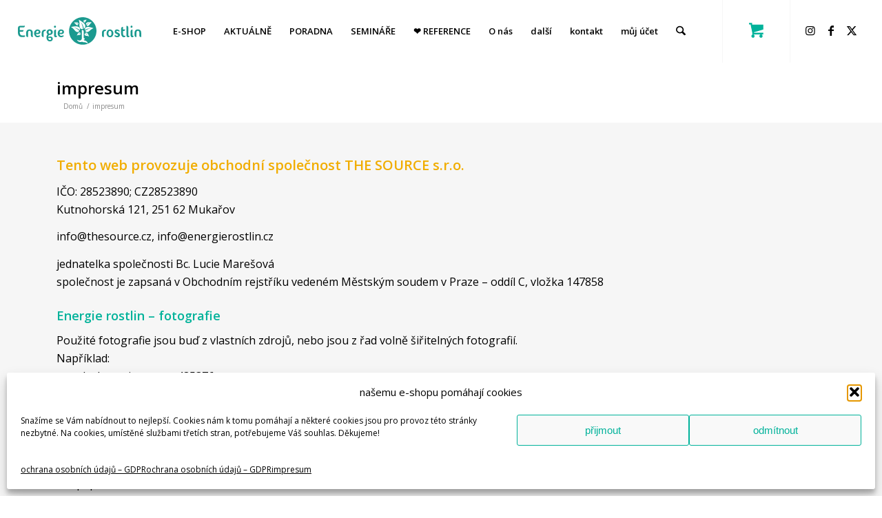

--- FILE ---
content_type: text/html; charset=UTF-8
request_url: https://www.energierostlin.cz/impresum/
body_size: 35575
content:
<!DOCTYPE html>
<html dir="ltr" lang="cs" prefix="og: https://ogp.me/ns#" class="html_stretched responsive av-preloader-disabled  html_header_top html_logo_left html_main_nav_header html_menu_right html_slim html_header_sticky_disabled html_header_shrinking_disabled html_mobile_menu_tablet html_header_searchicon html_content_align_center html_header_unstick_top html_header_stretch html_minimal_header html_elegant-blog html_modern-blog html_av-submenu-hidden html_av-submenu-display-click html_av-overlay-side html_av-overlay-side-classic html_av-submenu-clone html_entry_id_842 html_cart_at_menu av-cookies-no-cookie-consent av-no-preview av-default-lightbox html_text_menu_active av-mobile-menu-switch-default">
<head>
<meta charset="UTF-8" />


<!-- mobile setting -->
<meta name="viewport" content="width=device-width, initial-scale=1">

<!-- Scripts/CSS and wp_head hook -->
<title>Bachovy esence Energie rostlin ???? impresum | Energie rostlin</title>

		<!-- All in One SEO 4.9.2 - aioseo.com -->
	<meta name="description" content="PORADNU a E-SHOP provozuje a SEMINÁŘE pořádá Energie rostlin: THE SOURCE s.r.o. IČO: 28523890; CZ28523890; Kutnohorská 121, 251 62 Mukařov; jednatel: Bc. Lucie Marešová, OR Praha – C/147858" />
	<meta name="robots" content="max-image-preview:large" />
	<link rel="canonical" href="https://www.energierostlin.cz/impresum/" />
	<meta name="generator" content="All in One SEO (AIOSEO) 4.9.2" />
		<meta property="og:locale" content="cs_CZ" />
		<meta property="og:site_name" content="Energie rostlin | Bachovy esence podle originální receptury Dr. Bacha" />
		<meta property="og:type" content="article" />
		<meta property="og:title" content="impresum | Energie rostlin" />
		<meta property="og:description" content="PORADNU a E-SHOP provozuje a SEMINÁŘE pořádá Energie rostlin: THE SOURCE s.r.o. IČO: 28523890; CZ28523890; Kutnohorská 121, 251 62 Mukařov; jednatel: Bc. Lucie Marešová, OR Praha – C/147858" />
		<meta property="og:url" content="https://www.energierostlin.cz/impresum/" />
		<meta property="article:published_time" content="2018-10-30T16:33:37+00:00" />
		<meta property="article:modified_time" content="2025-08-10T08:40:46+00:00" />
		<meta property="article:publisher" content="https://www.facebook.com/esenceDr.Bacha/" />
		<meta name="twitter:card" content="summary" />
		<meta name="twitter:site" content="@esenceDrBacha" />
		<meta name="twitter:title" content="impresum | Energie rostlin" />
		<meta name="twitter:description" content="PORADNU a E-SHOP provozuje a SEMINÁŘE pořádá Energie rostlin: THE SOURCE s.r.o. IČO: 28523890; CZ28523890; Kutnohorská 121, 251 62 Mukařov; jednatel: Bc. Lucie Marešová, OR Praha – C/147858" />
		<meta name="twitter:creator" content="@esenceDrBacha" />
		<script type="application/ld+json" class="aioseo-schema">
			{"@context":"https:\/\/schema.org","@graph":[{"@type":"BreadcrumbList","@id":"https:\/\/www.energierostlin.cz\/impresum\/#breadcrumblist","itemListElement":[{"@type":"ListItem","@id":"https:\/\/www.energierostlin.cz#listItem","position":1,"name":"Home","item":"https:\/\/www.energierostlin.cz","nextItem":{"@type":"ListItem","@id":"https:\/\/www.energierostlin.cz\/impresum\/#listItem","name":"impresum"}},{"@type":"ListItem","@id":"https:\/\/www.energierostlin.cz\/impresum\/#listItem","position":2,"name":"impresum","previousItem":{"@type":"ListItem","@id":"https:\/\/www.energierostlin.cz#listItem","name":"Home"}}]},{"@type":"Organization","@id":"https:\/\/www.energierostlin.cz\/#organization","name":"Energie rostlin","description":"Bachovy esence podle origin\u00e1ln\u00ed receptury Dr. Bacha","url":"https:\/\/www.energierostlin.cz\/","telephone":"+420775696213","logo":{"@type":"ImageObject","url":"https:\/\/www.energierostlin.cz\/wp-content\/uploads\/2020\/03\/Logo_tyrkys_pod\u00e9ln\u00e9.png","@id":"https:\/\/www.energierostlin.cz\/impresum\/#organizationLogo"},"image":{"@id":"https:\/\/www.energierostlin.cz\/impresum\/#organizationLogo"},"sameAs":["https:\/\/www.facebook.com\/esenceDr.Bacha\/","https:\/\/twitter.com\/esenceDrBacha","https:\/\/www.instagram.com\/energie_rostlin\/","https:\/\/www.linkedin.com\/in\/lucie-maresova-energie-rostlin\/"]},{"@type":"WebPage","@id":"https:\/\/www.energierostlin.cz\/impresum\/#webpage","url":"https:\/\/www.energierostlin.cz\/impresum\/","name":"Bachovy esence Energie rostlin ???? impresum | Energie rostlin","description":"PORADNU a E-SHOP provozuje a SEMIN\u00c1\u0158E po\u0159\u00e1d\u00e1 Energie rostlin: THE SOURCE s.r.o. I\u010cO: 28523890; CZ28523890; Kutnohorsk\u00e1 121, 251 62 Muka\u0159ov; jednatel: Bc. Lucie Mare\u0161ov\u00e1, OR Praha \u2013 C\/147858","inLanguage":"cs-CZ","isPartOf":{"@id":"https:\/\/www.energierostlin.cz\/#website"},"breadcrumb":{"@id":"https:\/\/www.energierostlin.cz\/impresum\/#breadcrumblist"},"datePublished":"2018-10-30T17:33:37+01:00","dateModified":"2025-08-10T10:40:46+02:00"},{"@type":"WebSite","@id":"https:\/\/www.energierostlin.cz\/#website","url":"https:\/\/www.energierostlin.cz\/","name":"Energie rostlin","description":"Bachovy esence podle origin\u00e1ln\u00ed receptury Dr. Bacha","inLanguage":"cs-CZ","publisher":{"@id":"https:\/\/www.energierostlin.cz\/#organization"}}]}
		</script>
		<!-- All in One SEO -->


<!-- Google Tag Manager for WordPress by gtm4wp.com -->
<script data-cfasync="false" data-pagespeed-no-defer>
	var gtm4wp_datalayer_name = "dataLayer";
	var dataLayer = dataLayer || [];
	const gtm4wp_use_sku_instead = 1;
	const gtm4wp_currency = 'CZK';
	const gtm4wp_product_per_impression = 0;
	const gtm4wp_clear_ecommerce = false;
	const gtm4wp_datalayer_max_timeout = 2000;
</script>
<!-- End Google Tag Manager for WordPress by gtm4wp.com --><style id='wp-img-auto-sizes-contain-inline-css' type='text/css'>
img:is([sizes=auto i],[sizes^="auto," i]){contain-intrinsic-size:3000px 1500px}
/*# sourceURL=wp-img-auto-sizes-contain-inline-css */
</style>
<link rel='stylesheet' id='wdp_cart-summary-css' href='https://www.energierostlin.cz/wp-content/plugins/advanced-dynamic-pricing-for-woocommerce/BaseVersion/assets/css/cart-summary.css?ver=4.10.5' type='text/css' media='all' />
<style id='wp-block-library-inline-css' type='text/css'>
:root{--wp-block-synced-color:#7a00df;--wp-block-synced-color--rgb:122,0,223;--wp-bound-block-color:var(--wp-block-synced-color);--wp-editor-canvas-background:#ddd;--wp-admin-theme-color:#007cba;--wp-admin-theme-color--rgb:0,124,186;--wp-admin-theme-color-darker-10:#006ba1;--wp-admin-theme-color-darker-10--rgb:0,107,160.5;--wp-admin-theme-color-darker-20:#005a87;--wp-admin-theme-color-darker-20--rgb:0,90,135;--wp-admin-border-width-focus:2px}@media (min-resolution:192dpi){:root{--wp-admin-border-width-focus:1.5px}}.wp-element-button{cursor:pointer}:root .has-very-light-gray-background-color{background-color:#eee}:root .has-very-dark-gray-background-color{background-color:#313131}:root .has-very-light-gray-color{color:#eee}:root .has-very-dark-gray-color{color:#313131}:root .has-vivid-green-cyan-to-vivid-cyan-blue-gradient-background{background:linear-gradient(135deg,#00d084,#0693e3)}:root .has-purple-crush-gradient-background{background:linear-gradient(135deg,#34e2e4,#4721fb 50%,#ab1dfe)}:root .has-hazy-dawn-gradient-background{background:linear-gradient(135deg,#faaca8,#dad0ec)}:root .has-subdued-olive-gradient-background{background:linear-gradient(135deg,#fafae1,#67a671)}:root .has-atomic-cream-gradient-background{background:linear-gradient(135deg,#fdd79a,#004a59)}:root .has-nightshade-gradient-background{background:linear-gradient(135deg,#330968,#31cdcf)}:root .has-midnight-gradient-background{background:linear-gradient(135deg,#020381,#2874fc)}:root{--wp--preset--font-size--normal:16px;--wp--preset--font-size--huge:42px}.has-regular-font-size{font-size:1em}.has-larger-font-size{font-size:2.625em}.has-normal-font-size{font-size:var(--wp--preset--font-size--normal)}.has-huge-font-size{font-size:var(--wp--preset--font-size--huge)}.has-text-align-center{text-align:center}.has-text-align-left{text-align:left}.has-text-align-right{text-align:right}.has-fit-text{white-space:nowrap!important}#end-resizable-editor-section{display:none}.aligncenter{clear:both}.items-justified-left{justify-content:flex-start}.items-justified-center{justify-content:center}.items-justified-right{justify-content:flex-end}.items-justified-space-between{justify-content:space-between}.screen-reader-text{border:0;clip-path:inset(50%);height:1px;margin:-1px;overflow:hidden;padding:0;position:absolute;width:1px;word-wrap:normal!important}.screen-reader-text:focus{background-color:#ddd;clip-path:none;color:#444;display:block;font-size:1em;height:auto;left:5px;line-height:normal;padding:15px 23px 14px;text-decoration:none;top:5px;width:auto;z-index:100000}html :where(.has-border-color){border-style:solid}html :where([style*=border-top-color]){border-top-style:solid}html :where([style*=border-right-color]){border-right-style:solid}html :where([style*=border-bottom-color]){border-bottom-style:solid}html :where([style*=border-left-color]){border-left-style:solid}html :where([style*=border-width]){border-style:solid}html :where([style*=border-top-width]){border-top-style:solid}html :where([style*=border-right-width]){border-right-style:solid}html :where([style*=border-bottom-width]){border-bottom-style:solid}html :where([style*=border-left-width]){border-left-style:solid}html :where(img[class*=wp-image-]){height:auto;max-width:100%}:where(figure){margin:0 0 1em}html :where(.is-position-sticky){--wp-admin--admin-bar--position-offset:var(--wp-admin--admin-bar--height,0px)}@media screen and (max-width:600px){html :where(.is-position-sticky){--wp-admin--admin-bar--position-offset:0px}}

/*# sourceURL=wp-block-library-inline-css */
</style><link rel='stylesheet' id='wc-blocks-style-css' href='https://www.energierostlin.cz/wp-content/plugins/woocommerce/assets/client/blocks/wc-blocks.css?ver=wc-10.3.7' type='text/css' media='all' />
<style id='global-styles-inline-css' type='text/css'>
:root{--wp--preset--aspect-ratio--square: 1;--wp--preset--aspect-ratio--4-3: 4/3;--wp--preset--aspect-ratio--3-4: 3/4;--wp--preset--aspect-ratio--3-2: 3/2;--wp--preset--aspect-ratio--2-3: 2/3;--wp--preset--aspect-ratio--16-9: 16/9;--wp--preset--aspect-ratio--9-16: 9/16;--wp--preset--color--black: #000000;--wp--preset--color--cyan-bluish-gray: #abb8c3;--wp--preset--color--white: #ffffff;--wp--preset--color--pale-pink: #f78da7;--wp--preset--color--vivid-red: #cf2e2e;--wp--preset--color--luminous-vivid-orange: #ff6900;--wp--preset--color--luminous-vivid-amber: #fcb900;--wp--preset--color--light-green-cyan: #7bdcb5;--wp--preset--color--vivid-green-cyan: #00d084;--wp--preset--color--pale-cyan-blue: #8ed1fc;--wp--preset--color--vivid-cyan-blue: #0693e3;--wp--preset--color--vivid-purple: #9b51e0;--wp--preset--color--metallic-red: #b02b2c;--wp--preset--color--maximum-yellow-red: #edae44;--wp--preset--color--yellow-sun: #eeee22;--wp--preset--color--palm-leaf: #83a846;--wp--preset--color--aero: #7bb0e7;--wp--preset--color--old-lavender: #745f7e;--wp--preset--color--steel-teal: #5f8789;--wp--preset--color--raspberry-pink: #d65799;--wp--preset--color--medium-turquoise: #4ecac2;--wp--preset--gradient--vivid-cyan-blue-to-vivid-purple: linear-gradient(135deg,rgb(6,147,227) 0%,rgb(155,81,224) 100%);--wp--preset--gradient--light-green-cyan-to-vivid-green-cyan: linear-gradient(135deg,rgb(122,220,180) 0%,rgb(0,208,130) 100%);--wp--preset--gradient--luminous-vivid-amber-to-luminous-vivid-orange: linear-gradient(135deg,rgb(252,185,0) 0%,rgb(255,105,0) 100%);--wp--preset--gradient--luminous-vivid-orange-to-vivid-red: linear-gradient(135deg,rgb(255,105,0) 0%,rgb(207,46,46) 100%);--wp--preset--gradient--very-light-gray-to-cyan-bluish-gray: linear-gradient(135deg,rgb(238,238,238) 0%,rgb(169,184,195) 100%);--wp--preset--gradient--cool-to-warm-spectrum: linear-gradient(135deg,rgb(74,234,220) 0%,rgb(151,120,209) 20%,rgb(207,42,186) 40%,rgb(238,44,130) 60%,rgb(251,105,98) 80%,rgb(254,248,76) 100%);--wp--preset--gradient--blush-light-purple: linear-gradient(135deg,rgb(255,206,236) 0%,rgb(152,150,240) 100%);--wp--preset--gradient--blush-bordeaux: linear-gradient(135deg,rgb(254,205,165) 0%,rgb(254,45,45) 50%,rgb(107,0,62) 100%);--wp--preset--gradient--luminous-dusk: linear-gradient(135deg,rgb(255,203,112) 0%,rgb(199,81,192) 50%,rgb(65,88,208) 100%);--wp--preset--gradient--pale-ocean: linear-gradient(135deg,rgb(255,245,203) 0%,rgb(182,227,212) 50%,rgb(51,167,181) 100%);--wp--preset--gradient--electric-grass: linear-gradient(135deg,rgb(202,248,128) 0%,rgb(113,206,126) 100%);--wp--preset--gradient--midnight: linear-gradient(135deg,rgb(2,3,129) 0%,rgb(40,116,252) 100%);--wp--preset--font-size--small: 1rem;--wp--preset--font-size--medium: 1.125rem;--wp--preset--font-size--large: 1.75rem;--wp--preset--font-size--x-large: clamp(1.75rem, 3vw, 2.25rem);--wp--preset--spacing--20: 0.44rem;--wp--preset--spacing--30: 0.67rem;--wp--preset--spacing--40: 1rem;--wp--preset--spacing--50: 1.5rem;--wp--preset--spacing--60: 2.25rem;--wp--preset--spacing--70: 3.38rem;--wp--preset--spacing--80: 5.06rem;--wp--preset--shadow--natural: 6px 6px 9px rgba(0, 0, 0, 0.2);--wp--preset--shadow--deep: 12px 12px 50px rgba(0, 0, 0, 0.4);--wp--preset--shadow--sharp: 6px 6px 0px rgba(0, 0, 0, 0.2);--wp--preset--shadow--outlined: 6px 6px 0px -3px rgb(255, 255, 255), 6px 6px rgb(0, 0, 0);--wp--preset--shadow--crisp: 6px 6px 0px rgb(0, 0, 0);}:root { --wp--style--global--content-size: 800px;--wp--style--global--wide-size: 1130px; }:where(body) { margin: 0; }.wp-site-blocks > .alignleft { float: left; margin-right: 2em; }.wp-site-blocks > .alignright { float: right; margin-left: 2em; }.wp-site-blocks > .aligncenter { justify-content: center; margin-left: auto; margin-right: auto; }:where(.is-layout-flex){gap: 0.5em;}:where(.is-layout-grid){gap: 0.5em;}.is-layout-flow > .alignleft{float: left;margin-inline-start: 0;margin-inline-end: 2em;}.is-layout-flow > .alignright{float: right;margin-inline-start: 2em;margin-inline-end: 0;}.is-layout-flow > .aligncenter{margin-left: auto !important;margin-right: auto !important;}.is-layout-constrained > .alignleft{float: left;margin-inline-start: 0;margin-inline-end: 2em;}.is-layout-constrained > .alignright{float: right;margin-inline-start: 2em;margin-inline-end: 0;}.is-layout-constrained > .aligncenter{margin-left: auto !important;margin-right: auto !important;}.is-layout-constrained > :where(:not(.alignleft):not(.alignright):not(.alignfull)){max-width: var(--wp--style--global--content-size);margin-left: auto !important;margin-right: auto !important;}.is-layout-constrained > .alignwide{max-width: var(--wp--style--global--wide-size);}body .is-layout-flex{display: flex;}.is-layout-flex{flex-wrap: wrap;align-items: center;}.is-layout-flex > :is(*, div){margin: 0;}body .is-layout-grid{display: grid;}.is-layout-grid > :is(*, div){margin: 0;}body{padding-top: 0px;padding-right: 0px;padding-bottom: 0px;padding-left: 0px;}a:where(:not(.wp-element-button)){text-decoration: underline;}:root :where(.wp-element-button, .wp-block-button__link){background-color: #32373c;border-width: 0;color: #fff;font-family: inherit;font-size: inherit;font-style: inherit;font-weight: inherit;letter-spacing: inherit;line-height: inherit;padding-top: calc(0.667em + 2px);padding-right: calc(1.333em + 2px);padding-bottom: calc(0.667em + 2px);padding-left: calc(1.333em + 2px);text-decoration: none;text-transform: inherit;}.has-black-color{color: var(--wp--preset--color--black) !important;}.has-cyan-bluish-gray-color{color: var(--wp--preset--color--cyan-bluish-gray) !important;}.has-white-color{color: var(--wp--preset--color--white) !important;}.has-pale-pink-color{color: var(--wp--preset--color--pale-pink) !important;}.has-vivid-red-color{color: var(--wp--preset--color--vivid-red) !important;}.has-luminous-vivid-orange-color{color: var(--wp--preset--color--luminous-vivid-orange) !important;}.has-luminous-vivid-amber-color{color: var(--wp--preset--color--luminous-vivid-amber) !important;}.has-light-green-cyan-color{color: var(--wp--preset--color--light-green-cyan) !important;}.has-vivid-green-cyan-color{color: var(--wp--preset--color--vivid-green-cyan) !important;}.has-pale-cyan-blue-color{color: var(--wp--preset--color--pale-cyan-blue) !important;}.has-vivid-cyan-blue-color{color: var(--wp--preset--color--vivid-cyan-blue) !important;}.has-vivid-purple-color{color: var(--wp--preset--color--vivid-purple) !important;}.has-metallic-red-color{color: var(--wp--preset--color--metallic-red) !important;}.has-maximum-yellow-red-color{color: var(--wp--preset--color--maximum-yellow-red) !important;}.has-yellow-sun-color{color: var(--wp--preset--color--yellow-sun) !important;}.has-palm-leaf-color{color: var(--wp--preset--color--palm-leaf) !important;}.has-aero-color{color: var(--wp--preset--color--aero) !important;}.has-old-lavender-color{color: var(--wp--preset--color--old-lavender) !important;}.has-steel-teal-color{color: var(--wp--preset--color--steel-teal) !important;}.has-raspberry-pink-color{color: var(--wp--preset--color--raspberry-pink) !important;}.has-medium-turquoise-color{color: var(--wp--preset--color--medium-turquoise) !important;}.has-black-background-color{background-color: var(--wp--preset--color--black) !important;}.has-cyan-bluish-gray-background-color{background-color: var(--wp--preset--color--cyan-bluish-gray) !important;}.has-white-background-color{background-color: var(--wp--preset--color--white) !important;}.has-pale-pink-background-color{background-color: var(--wp--preset--color--pale-pink) !important;}.has-vivid-red-background-color{background-color: var(--wp--preset--color--vivid-red) !important;}.has-luminous-vivid-orange-background-color{background-color: var(--wp--preset--color--luminous-vivid-orange) !important;}.has-luminous-vivid-amber-background-color{background-color: var(--wp--preset--color--luminous-vivid-amber) !important;}.has-light-green-cyan-background-color{background-color: var(--wp--preset--color--light-green-cyan) !important;}.has-vivid-green-cyan-background-color{background-color: var(--wp--preset--color--vivid-green-cyan) !important;}.has-pale-cyan-blue-background-color{background-color: var(--wp--preset--color--pale-cyan-blue) !important;}.has-vivid-cyan-blue-background-color{background-color: var(--wp--preset--color--vivid-cyan-blue) !important;}.has-vivid-purple-background-color{background-color: var(--wp--preset--color--vivid-purple) !important;}.has-metallic-red-background-color{background-color: var(--wp--preset--color--metallic-red) !important;}.has-maximum-yellow-red-background-color{background-color: var(--wp--preset--color--maximum-yellow-red) !important;}.has-yellow-sun-background-color{background-color: var(--wp--preset--color--yellow-sun) !important;}.has-palm-leaf-background-color{background-color: var(--wp--preset--color--palm-leaf) !important;}.has-aero-background-color{background-color: var(--wp--preset--color--aero) !important;}.has-old-lavender-background-color{background-color: var(--wp--preset--color--old-lavender) !important;}.has-steel-teal-background-color{background-color: var(--wp--preset--color--steel-teal) !important;}.has-raspberry-pink-background-color{background-color: var(--wp--preset--color--raspberry-pink) !important;}.has-medium-turquoise-background-color{background-color: var(--wp--preset--color--medium-turquoise) !important;}.has-black-border-color{border-color: var(--wp--preset--color--black) !important;}.has-cyan-bluish-gray-border-color{border-color: var(--wp--preset--color--cyan-bluish-gray) !important;}.has-white-border-color{border-color: var(--wp--preset--color--white) !important;}.has-pale-pink-border-color{border-color: var(--wp--preset--color--pale-pink) !important;}.has-vivid-red-border-color{border-color: var(--wp--preset--color--vivid-red) !important;}.has-luminous-vivid-orange-border-color{border-color: var(--wp--preset--color--luminous-vivid-orange) !important;}.has-luminous-vivid-amber-border-color{border-color: var(--wp--preset--color--luminous-vivid-amber) !important;}.has-light-green-cyan-border-color{border-color: var(--wp--preset--color--light-green-cyan) !important;}.has-vivid-green-cyan-border-color{border-color: var(--wp--preset--color--vivid-green-cyan) !important;}.has-pale-cyan-blue-border-color{border-color: var(--wp--preset--color--pale-cyan-blue) !important;}.has-vivid-cyan-blue-border-color{border-color: var(--wp--preset--color--vivid-cyan-blue) !important;}.has-vivid-purple-border-color{border-color: var(--wp--preset--color--vivid-purple) !important;}.has-metallic-red-border-color{border-color: var(--wp--preset--color--metallic-red) !important;}.has-maximum-yellow-red-border-color{border-color: var(--wp--preset--color--maximum-yellow-red) !important;}.has-yellow-sun-border-color{border-color: var(--wp--preset--color--yellow-sun) !important;}.has-palm-leaf-border-color{border-color: var(--wp--preset--color--palm-leaf) !important;}.has-aero-border-color{border-color: var(--wp--preset--color--aero) !important;}.has-old-lavender-border-color{border-color: var(--wp--preset--color--old-lavender) !important;}.has-steel-teal-border-color{border-color: var(--wp--preset--color--steel-teal) !important;}.has-raspberry-pink-border-color{border-color: var(--wp--preset--color--raspberry-pink) !important;}.has-medium-turquoise-border-color{border-color: var(--wp--preset--color--medium-turquoise) !important;}.has-vivid-cyan-blue-to-vivid-purple-gradient-background{background: var(--wp--preset--gradient--vivid-cyan-blue-to-vivid-purple) !important;}.has-light-green-cyan-to-vivid-green-cyan-gradient-background{background: var(--wp--preset--gradient--light-green-cyan-to-vivid-green-cyan) !important;}.has-luminous-vivid-amber-to-luminous-vivid-orange-gradient-background{background: var(--wp--preset--gradient--luminous-vivid-amber-to-luminous-vivid-orange) !important;}.has-luminous-vivid-orange-to-vivid-red-gradient-background{background: var(--wp--preset--gradient--luminous-vivid-orange-to-vivid-red) !important;}.has-very-light-gray-to-cyan-bluish-gray-gradient-background{background: var(--wp--preset--gradient--very-light-gray-to-cyan-bluish-gray) !important;}.has-cool-to-warm-spectrum-gradient-background{background: var(--wp--preset--gradient--cool-to-warm-spectrum) !important;}.has-blush-light-purple-gradient-background{background: var(--wp--preset--gradient--blush-light-purple) !important;}.has-blush-bordeaux-gradient-background{background: var(--wp--preset--gradient--blush-bordeaux) !important;}.has-luminous-dusk-gradient-background{background: var(--wp--preset--gradient--luminous-dusk) !important;}.has-pale-ocean-gradient-background{background: var(--wp--preset--gradient--pale-ocean) !important;}.has-electric-grass-gradient-background{background: var(--wp--preset--gradient--electric-grass) !important;}.has-midnight-gradient-background{background: var(--wp--preset--gradient--midnight) !important;}.has-small-font-size{font-size: var(--wp--preset--font-size--small) !important;}.has-medium-font-size{font-size: var(--wp--preset--font-size--medium) !important;}.has-large-font-size{font-size: var(--wp--preset--font-size--large) !important;}.has-x-large-font-size{font-size: var(--wp--preset--font-size--x-large) !important;}
/*# sourceURL=global-styles-inline-css */
</style>

<style id='woocommerce-inline-inline-css' type='text/css'>
.woocommerce form .form-row .required { visibility: visible; }
/*# sourceURL=woocommerce-inline-inline-css */
</style>
<link rel='stylesheet' id='cmplz-general-css' href='https://www.energierostlin.cz/wp-content/plugins/complianz-gdpr/assets/css/cookieblocker.min.css?ver=1767017669' type='text/css' media='all' />
<link rel='stylesheet' id='toret-qrplatby-plugin-styles-css' href='https://www.energierostlin.cz/wp-content/plugins/toret-qrplatby/assets/css/public.css?ver=2.3.4' type='text/css' media='all' />
<link rel='stylesheet' id='toret-srovnavace-zbozi-plugin-styles-css' href='https://www.energierostlin.cz/wp-content/plugins/toret-srovnavace-zbozi/public/assets/css/public.css?ver=1.16.0' type='text/css' media='all' />
<link rel='stylesheet' id='toret-srovnavace-zbozi-popup-styles-zbozi-template-css' href='https://www.energierostlin.cz/wp-content/plugins/toret-srovnavace-zbozi/includes/modules/zbozi-mereni-konverzi/zbozi-recenze-template.css?ver=1.16.0' type='text/css' media='all' />
<link rel='stylesheet' id='toret-srovnavace-zbozi-popup-styles-heureka-template-css' href='https://www.energierostlin.cz/wp-content/plugins/toret-srovnavace-zbozi/includes/modules/overeno-zakazniky/heureka-recenze-template.css?ver=1.16.0' type='text/css' media='all' />
<link rel='stylesheet' id='brands-styles-css' href='https://www.energierostlin.cz/wp-content/plugins/woocommerce/assets/css/brands.css?ver=10.3.7' type='text/css' media='all' />
<link rel='stylesheet' id='avia-merged-styles-css' href='https://www.energierostlin.cz/wp-content/uploads/dynamic_avia/avia-merged-styles-486bb08be55cbb2c6d2ac32cd358ca96---6953a04d166f9.css' type='text/css' media='all' />
<link rel='stylesheet' id='avia-single-post-842-css' href='https://www.energierostlin.cz/wp-content/uploads/dynamic_avia/avia_posts_css/post-842.css?ver=ver-1767094251' type='text/css' media='all' />
<script type="text/javascript" src="https://www.energierostlin.cz/wp-includes/js/jquery/jquery.min.js?ver=3.7.1" id="jquery-core-js"></script>
<script type="text/javascript" src="https://www.energierostlin.cz/wp-content/plugins/woocommerce/assets/js/js-cookie/js.cookie.min.js?ver=2.1.4-wc.10.3.7" id="wc-js-cookie-js" defer="defer" data-wp-strategy="defer"></script>
<script type="text/javascript" id="wc-cart-fragments-js-extra">
/* <![CDATA[ */
var wc_cart_fragments_params = {"ajax_url":"/wp-admin/admin-ajax.php","wc_ajax_url":"/?wc-ajax=%%endpoint%%","cart_hash_key":"wc_cart_hash_aa47ab6076af7b51ec2375d5befd0aef","fragment_name":"wc_fragments_aa47ab6076af7b51ec2375d5befd0aef","request_timeout":"5000"};
//# sourceURL=wc-cart-fragments-js-extra
/* ]]> */
</script>
<script type="text/javascript" src="https://www.energierostlin.cz/wp-content/plugins/woocommerce/assets/js/frontend/cart-fragments.min.js?ver=10.3.7" id="wc-cart-fragments-js" defer="defer" data-wp-strategy="defer"></script>
<script type="text/javascript" src="https://www.energierostlin.cz/wp-content/plugins/woocommerce/assets/js/jquery-blockui/jquery.blockUI.min.js?ver=2.7.0-wc.10.3.7" id="wc-jquery-blockui-js" defer="defer" data-wp-strategy="defer"></script>
<script type="text/javascript" id="wc-add-to-cart-js-extra">
/* <![CDATA[ */
var wc_add_to_cart_params = {"ajax_url":"/wp-admin/admin-ajax.php","wc_ajax_url":"/?wc-ajax=%%endpoint%%","i18n_view_cart":"Zobrazit ko\u0161\u00edk","cart_url":"https://www.energierostlin.cz/kosik/","is_cart":"","cart_redirect_after_add":"no"};
//# sourceURL=wc-add-to-cart-js-extra
/* ]]> */
</script>
<script type="text/javascript" src="https://www.energierostlin.cz/wp-content/plugins/woocommerce/assets/js/frontend/add-to-cart.min.js?ver=10.3.7" id="wc-add-to-cart-js" defer="defer" data-wp-strategy="defer"></script>
<script type="text/javascript" id="woocommerce-js-extra">
/* <![CDATA[ */
var woocommerce_params = {"ajax_url":"/wp-admin/admin-ajax.php","wc_ajax_url":"/?wc-ajax=%%endpoint%%","i18n_password_show":"Zobrazit heslo","i18n_password_hide":"Skr\u00fdt heslo"};
//# sourceURL=woocommerce-js-extra
/* ]]> */
</script>
<script type="text/javascript" src="https://www.energierostlin.cz/wp-content/plugins/woocommerce/assets/js/frontend/woocommerce.min.js?ver=10.3.7" id="woocommerce-js" defer="defer" data-wp-strategy="defer"></script>
<script type="text/javascript" id="toret-srovnavace-zbozi-plugin-public-script-js-extra">
/* <![CDATA[ */
var tsz_public_localize = {"ajaxurl":"https://www.energierostlin.cz/wp-admin/admin-ajax.php"};
//# sourceURL=toret-srovnavace-zbozi-plugin-public-script-js-extra
/* ]]> */
</script>
<script type="text/javascript" src="https://www.energierostlin.cz/wp-content/plugins/toret-srovnavace-zbozi/public/assets/js/public.js?ver=1.16.0" id="toret-srovnavace-zbozi-plugin-public-script-js"></script>
<script type="text/javascript" id="woo-comgate-plugin-script-js-extra">
/* <![CDATA[ */
var comgate_localize = {"ajaxurl":"https://www.energierostlin.cz/wp-admin/admin-ajax.php","paidok":"Platba prob\u011bhla \u00fasp\u011b\u0161n\u011b.","paidcancelled":"Platba byla zru\u0161ena.","paidpending":"Platba \u010dek\u00e1 na zpracov\u00e1n\u00ed.","paidauthorized":"Platba autorizov\u00e1na."};
//# sourceURL=woo-comgate-plugin-script-js-extra
/* ]]> */
</script>
<script type="text/javascript" src="https://www.energierostlin.cz/wp-content/plugins/woo-comgate/public/assets/js/public.js?ver=4.7.10" id="woo-comgate-plugin-script-js"></script>
<script type="text/javascript" src="https://www.energierostlin.cz/wp-content/themes/enfold/js/avia-js.js?ver=7.1.3" id="avia-js-js"></script>
<script type="text/javascript" src="https://www.energierostlin.cz/wp-content/themes/enfold/js/avia-compat.js?ver=7.1.3" id="avia-compat-js"></script>

<!-- This website runs the Product Feed PRO for WooCommerce by AdTribes.io plugin - version woocommercesea_option_installed_version -->
			<style>.cmplz-hidden {
					display: none !important;
				}</style>
<!-- Google Tag Manager for WordPress by gtm4wp.com -->
<!-- GTM Container placement set to automatic -->
<script data-cfasync="false" data-pagespeed-no-defer type="text/javascript">
	var dataLayer_content = {"pagePostType":"page","pagePostType2":"single-page","pagePostAuthor":"energieros","customerTotalOrders":0,"customerTotalOrderValue":0,"customerFirstName":"","customerLastName":"","customerBillingFirstName":"","customerBillingLastName":"","customerBillingCompany":"","customerBillingAddress1":"","customerBillingAddress2":"","customerBillingCity":"","customerBillingState":"","customerBillingPostcode":"","customerBillingCountry":"","customerBillingEmail":"","customerBillingEmailHash":"","customerBillingPhone":"","customerShippingFirstName":"","customerShippingLastName":"","customerShippingCompany":"","customerShippingAddress1":"","customerShippingAddress2":"","customerShippingCity":"","customerShippingState":"","customerShippingPostcode":"","customerShippingCountry":""};
	dataLayer.push( dataLayer_content );
</script>
<script data-cfasync="false" data-pagespeed-no-defer type="text/javascript">
(function(w,d,s,l,i){w[l]=w[l]||[];w[l].push({'gtm.start':
new Date().getTime(),event:'gtm.js'});var f=d.getElementsByTagName(s)[0],
j=d.createElement(s),dl=l!='dataLayer'?'&l='+l:'';j.async=true;j.src=
'//www.googletagmanager.com/gtm.js?id='+i+dl;f.parentNode.insertBefore(j,f);
})(window,document,'script','dataLayer','GTM-WC7DWNC');
</script>
<!-- End Google Tag Manager for WordPress by gtm4wp.com -->
<link rel="icon" href="https://www.energierostlin.cz/wp-content/uploads/2023/09/energie-rostlin_bachovy-esence_72x72.png" type="image/png">
<!--[if lt IE 9]><script src="https://www.energierostlin.cz/wp-content/themes/enfold/js/html5shiv.js"></script><![endif]--><link rel="profile" href="https://gmpg.org/xfn/11" />
<link rel="alternate" type="application/rss+xml" title="Energie rostlin RSS2 Feed" href="https://www.energierostlin.cz/feed/" />
<link rel="pingback" href="https://www.energierostlin.cz/xmlrpc.php" />
	<noscript><style>.woocommerce-product-gallery{ opacity: 1 !important; }</style></noscript>
	        <style type="text/css">
            .wdp_bulk_table_content .wdp_pricing_table_caption { color: #6d6d6d ! important} .wdp_bulk_table_content table thead td { color: #6d6d6d ! important} .wdp_bulk_table_content table thead td { background-color: #efefef ! important} .wdp_bulk_table_content table thead td { higlight_background_color-color: #efefef ! important} .wdp_bulk_table_content table thead td { higlight_text_color: #6d6d6d ! important} .wdp_bulk_table_content table tbody td { color: #6d6d6d ! important} .wdp_bulk_table_content table tbody td { background-color: #ffffff ! important} .wdp_bulk_table_content .wdp_pricing_table_footer { color: #6d6d6d ! important}        </style>
        		<style type="text/css" id="wp-custom-css">
			p.form-row.terms.heureka-terms-label {
  display: none;
}

.form-row.terms.zbozi-terms-label {
  display: none;
}


div .cart-collaterals .cart_totals table{display:none;}
#top #payment #place_order{    line-height: 2em;
    width: 100%;
    font-weight: 700;
    font-size: 14px;}

.woocommerce-Price-amount {padding-left: 15px;
}


.cart_totals h2{display:none;}
#top .onsale{    font-size: 15px;
    font-weight: 700;
    line-height: 48px;
    height: 60px;
    width: 60px;
    border-radius: 61px;
    border: 2px solid #fff;
    
}
#top .av-cart-counter{background-color: #f1ac05;}
@media (max-width: 768px){
	.html_av-overlay-side #top #wrap_all .av-burger-overlay-scroll #av-burger-menu-ul ul li a{font-weight: 400;
    font-size: 13px;}
	.html_av-overlay-side #top #wrap_all div .av-burger-overlay-scroll #av-burger-menu-ul a:hover{    z-index: 100;
    height: 4em;
    line-height: 2em;}
	.html_av-submenu-hidden #av-burger-menu-ul li ul{    margin-top: -3.2em;}
	
	
	
	#top #wrap_all .footer_color h3{font-weight: 700;
    font-size: 21px;}
	
	
	.responsive #top #main .container_wrap:first-child{    padding-top: 13px;}
	.responsive #top #wrap_all #header{-webkit-box-shadow: -1px 5px 15px -1px rgba(0,158,145,0.35); 
box-shadow: -1px 5px 15px -1px rgba(0,158,145,0.35);}
	.responsive.html_cart_at_menu #top .main_menu .menu>li:last-child {
    padding-right: 30px;
    margin-right: 0px;
}
	#top #wrap_all #header #av-burger-menu-ul > li.av-active-burger-items{font-weight: 700;}
	
	.html_av-submenu-hidden .av-submenu-indicator{    font-size: 16px;
    font-weight: 700;}
	
	.html_av-overlay-side #top .av-burger-overlay-scroll {
    background: #f2fffd;
}
	.html_av-overlay-side-classic #top #wrap_all .av-burger-overlay #av-burger-menu-ul li a {
    border-color: #f1e9d6;
}
	
	#menu-item-shop .cart_dropdown_link{
		padding: 0 0;
		padding-left: 40px;}
	
	#top .av-cart-counter{background-color: #f1ac05;left: 80%;}
	
	
	#top .onsale{top: -21em;}
	.main_color .summary div{    text-align: justify;}
	#top form.cart .button{width: 100%;}
	div form.cart div.quantity{    margin: 0 4% 10px 0;
   
    width: 100%;
    text-align: center;}
	div.product p.stock{    font-size: 1em;
    font-weight: 700;}
	#top .price{    display: revert;    text-align: center;
    font-size: 17px;}
	
	.responsive #top #main .sidebar.smartphones_sidebar_active{display:none;}
	
	div.product .product_title{font-size: 2em;
    text-align: center;}



}
#top .alternate_color.title_container .main-title{font-size:1.5em; font-weight:700;}
.title_container .breadcrumb{left: 7px;
    top: -1px;
    font-size: 10px;
    color: #898989;
margin-bottom: 20px;
	
}
.alternate_color .breadcrumb a{color: #898989;}
#top #wrap_all .main_color h2, #top #wrap_all .alternate_color h2, #top #wrap_all .footer_color h2, #top #wrap_all .socket_color h2{    font-weight: 700;}
.button-mini-delimiter{    display: none;}
#top #wrap_all .main_color del{color: #f91a1a;}
#top .avia_cart_buttons .show_details_button{display:none;}
#top .avia_cart_buttons .button{width: 100%;    line-height: 26px;}
#top .main_color .avia_cart_buttons .button{color: #fff;
    background: #00b29a;font-size:14px;}

.avia-section.av-wrsax-410ec78b9dddc71d6d4e8baf216b8b87 {
	display: none;}

.cart-collaterals .cart_totals{    width: 100%;}

.cart-collaterals .cart_totals a.button.alt {
    width: 100%;
    line-height: 2em;
    font-weight: 700;
    display: block;
    font-size: .92em;
}
div .product-sorting{display:none;}
/* logo as a svg mobile different padding */
.responsive .logo {
max-height: 90px;
padding: 25px 0;
}

#top #header .av-menu-button>a .avia-menu-text{
	border: 0px solid;
background: #f1ac05;
	color:#fff;
	    text-transform: uppercase;
    padding: 13px;
    font-weight: 700;
}
#menu-item-shop .cart_dropdown_link{font-size: 1.5em;}

	#top #main .sidebar{display:none;}
	
@media (min-width: 768px) and (max-width: 4600px){
	
	#top #wrap_all .main_color h2{height: 4em;}
	#top #wrap_all .main_color del{font-size:22px}
	#top .price span{font-size: 17px; }
	#top form.cart .button{width: 50%;}
	#top .price{font-size: 17px;    line-height: 49px;
    font-weight: 700;}
		#top .onsale{top: -26em;}

	
	.container .av-content-small.units {
    width: 100%;
}

	
	#top #header.av_minimal_header .main_menu ul:first-child>li>ul{    width: 450px;
	-webkit-box-shadow: 10px 17px 25px -3px rgba(0,0,0,0.59); 
box-shadow: 10px 17px 25px -3px rgba(0,0,0,0.59);
	
	}
	
	#top .header_color .main_menu .menu ul li>a:hover{color: #009e91;
    background: #e4f9f8;}
	.av-main-nav ul li{    border-left: 5px solid #009e91;
    margin-bottom: 2px;}
	
	
	.flex_column.av-60v9a-8e7cdc373ca98c3d535a9fd5c32119b1{display: none;}
	.flex_column.av-43ice-4ccd7e6a1a3ad39e862b3f73b7c72c94{display: none;}
	.flex_column.av-2v54e-9ce4c291dd3a68e9b8b819b4e198d633{display: none;}
}


table.shop_table th {
    border: 1px solid black;
}

table.shop_table td {
    border: 1px solid black;
}

table.shop_table td {
    border: 1px solid black;
}

#top .main_color .input-text, #top .main_color input[type='text'], #top .main_color input[type='input'], #top .main_color input[type='password'], #top .main_color input[type='email'], #top .main_color input[type='number'], #top .main_color input[type='url'], #top .main_color input[type='tel'], #top .main_color input[type='search'], #top .main_color textarea, #top .main_color select {
    border: 0.5px solid black;
}
#top #payment label.comgate_bank_select {display: flex!important;}

[data-av_icon]:before{    margin-right: 6px;}

#top .inner_product_header{border-top-width: 0px;
    background: #fff;}
.avia_cart_buttons{border-top-width: 0px;}

.inner_product:hover{-webkit-box-shadow: 5px 5px 15px -10px rgba(0,0,0,0.56); 
box-shadow: 5px 5px 15px -10px rgba(0,0,0,0.56);}

#top .no_margin.av_one_third{padding: 4px;}

.grid-entry .inner-entry{    box-shadow: none;}

#top .av-special-heading.av-ghy3q-041cbeff7600b8dd90646d6ac98402bf{    margin: 2% 0 -6% 0;}


		</style>
		<style type="text/css">
		@font-face {font-family: 'entypo-fontello-enfold'; font-weight: normal; font-style: normal; font-display: auto;
		src: url('https://www.energierostlin.cz/wp-content/themes/enfold/config-templatebuilder/avia-template-builder/assets/fonts/entypo-fontello-enfold/entypo-fontello-enfold.woff2') format('woff2'),
		url('https://www.energierostlin.cz/wp-content/themes/enfold/config-templatebuilder/avia-template-builder/assets/fonts/entypo-fontello-enfold/entypo-fontello-enfold.woff') format('woff'),
		url('https://www.energierostlin.cz/wp-content/themes/enfold/config-templatebuilder/avia-template-builder/assets/fonts/entypo-fontello-enfold/entypo-fontello-enfold.ttf') format('truetype'),
		url('https://www.energierostlin.cz/wp-content/themes/enfold/config-templatebuilder/avia-template-builder/assets/fonts/entypo-fontello-enfold/entypo-fontello-enfold.svg#entypo-fontello-enfold') format('svg'),
		url('https://www.energierostlin.cz/wp-content/themes/enfold/config-templatebuilder/avia-template-builder/assets/fonts/entypo-fontello-enfold/entypo-fontello-enfold.eot'),
		url('https://www.energierostlin.cz/wp-content/themes/enfold/config-templatebuilder/avia-template-builder/assets/fonts/entypo-fontello-enfold/entypo-fontello-enfold.eot?#iefix') format('embedded-opentype');
		}

		#top .avia-font-entypo-fontello-enfold, body .avia-font-entypo-fontello-enfold, html body [data-av_iconfont='entypo-fontello-enfold']:before{ font-family: 'entypo-fontello-enfold'; }
		
		@font-face {font-family: 'entypo-fontello'; font-weight: normal; font-style: normal; font-display: auto;
		src: url('https://www.energierostlin.cz/wp-content/themes/enfold/config-templatebuilder/avia-template-builder/assets/fonts/entypo-fontello/entypo-fontello.woff2') format('woff2'),
		url('https://www.energierostlin.cz/wp-content/themes/enfold/config-templatebuilder/avia-template-builder/assets/fonts/entypo-fontello/entypo-fontello.woff') format('woff'),
		url('https://www.energierostlin.cz/wp-content/themes/enfold/config-templatebuilder/avia-template-builder/assets/fonts/entypo-fontello/entypo-fontello.ttf') format('truetype'),
		url('https://www.energierostlin.cz/wp-content/themes/enfold/config-templatebuilder/avia-template-builder/assets/fonts/entypo-fontello/entypo-fontello.svg#entypo-fontello') format('svg'),
		url('https://www.energierostlin.cz/wp-content/themes/enfold/config-templatebuilder/avia-template-builder/assets/fonts/entypo-fontello/entypo-fontello.eot'),
		url('https://www.energierostlin.cz/wp-content/themes/enfold/config-templatebuilder/avia-template-builder/assets/fonts/entypo-fontello/entypo-fontello.eot?#iefix') format('embedded-opentype');
		}

		#top .avia-font-entypo-fontello, body .avia-font-entypo-fontello, html body [data-av_iconfont='entypo-fontello']:before{ font-family: 'entypo-fontello'; }
		</style>

<!--
Debugging Info for Theme support: 

Theme: Enfold
Version: 7.1.3
Installed: enfold
AviaFramework Version: 5.6
AviaBuilder Version: 6.0
aviaElementManager Version: 1.0.1
ML:1024-PU:100-PLA:25
WP:6.9
Compress: CSS:all theme files - JS:disabled
Updates: enabled - token has changed and not verified
PLAu:24
-->
</head>

<body data-cmplz=1 id="top" class="wp-singular page-template-default page page-id-842 wp-theme-enfold stretched rtl_columns av-curtain-numeric open_sans  theme-enfold woocommerce-no-js post-type-page avia-responsive-images-support avia-woocommerce-30" itemscope="itemscope" itemtype="https://schema.org/WebPage" >

	
<!-- GTM Container placement set to automatic -->
<!-- Google Tag Manager (noscript) -->
				<noscript><iframe src="https://www.googletagmanager.com/ns.html?id=GTM-WC7DWNC" height="0" width="0" style="display:none;visibility:hidden" aria-hidden="true"></iframe></noscript>
<!-- End Google Tag Manager (noscript) -->
	<div id='wrap_all'>

	
<header id='header' class='all_colors header_color light_bg_color  av_header_top av_logo_left av_main_nav_header av_menu_right av_slim av_header_sticky_disabled av_header_shrinking_disabled av_header_stretch av_mobile_menu_tablet av_header_searchicon av_header_unstick_top av_minimal_header av_bottom_nav_disabled  av_alternate_logo_active av_header_border_disabled' aria-label="Hlavička" data-av_shrink_factor='50' role="banner" itemscope="itemscope" itemtype="https://schema.org/WPHeader" >

		<div  id='header_main' class='container_wrap container_wrap_logo'>

        <div class='container av-logo-container'><div class='inner-container'><span class='logo avia-svg-logo'><a href='https://www.energierostlin.cz/' class='av-contains-svg' aria-label='energie-rostlin-logo-2' title='energie-rostlin-logo-2'><svg role="graphics-document" title="energie-rostlin-logo-2" desc="" alt=""   width="100%" height="100%" viewBox="0 0 350 78" version="1.1" xmlns="http://www.w3.org/2000/svg" xmlns:xlink="http://www.w3.org/1999/xlink" xml:space="preserve" xmlns:serif="http://www.serif.com/" style="fill-rule:evenodd;clip-rule:evenodd;stroke-linejoin:round;stroke-miterlimit:2;" preserveAspectRatio="xMinYMid meet">
    <g id="Vrstva_1-2">
        <path d="M330.99,51.06C330.99,52.87 331.46,54.18 332.42,54.97C333.37,55.77 334.74,56.17 336.53,56.17C336.5,55.98 336.47,55.71 336.44,55.34C336.41,55 336.39,54.54 336.37,53.96C336.36,53.37 336.33,52.62 336.3,51.7L336.3,44.57C336.3,43.28 336.42,42.24 336.67,41.46C336.91,40.68 337.23,40.06 337.62,39.62C338.01,39.18 338.44,38.88 338.92,38.72C339.4,38.57 339.88,38.49 340.37,38.49C340.86,38.49 341.35,38.56 341.84,38.72C342.33,38.87 342.78,39.17 343.18,39.62C343.58,40.06 343.91,40.68 344.15,41.46C344.39,42.24 344.52,43.28 344.52,44.57L344.48,51.06C344.48,52.87 344.95,54.18 345.91,54.97C346.86,55.77 348.22,56.17 349.98,56.17L349.81,44.57C349.81,42.51 349.53,40.83 348.97,39.53C348.41,38.23 347.67,37.21 346.76,36.47C345.85,35.74 344.84,35.23 343.71,34.98C342.59,34.72 341.47,34.59 340.38,34.59C339.29,34.59 338.13,34.72 337.02,34.98C335.91,35.24 334.91,35.74 334.03,36.47C333.15,37.21 332.42,38.23 331.86,39.53C331.3,40.84 331.02,42.52 331.02,44.57L330.98,51.06L330.99,51.06ZM327.98,54.19C327.83,54.74 327.54,55.27 327.11,55.78C326.67,56.29 326,56.57 325.07,56.63C324.18,56.72 323.39,56.63 322.73,56.33C322.07,56.04 321.51,55.63 321.06,55.11C320.62,54.59 320.28,53.98 320.07,53.27C319.85,52.56 319.74,51.83 319.74,51.06L319.78,40.2C319.78,38.36 320.24,37.04 321.17,36.24C322.1,35.44 323.45,35.04 325.24,35.04C325.21,35.26 325.18,35.55 325.15,35.92C325.12,36.26 325.1,36.71 325.09,37.28C325.07,37.85 325.07,38.6 325.07,39.51L325.07,50.51C325.07,51.25 325.2,51.78 325.46,52.1C325.72,52.42 326.02,52.61 326.37,52.68C326.72,52.75 327.06,52.7 327.41,52.57C327.76,52.43 328,52.26 328.15,52.04C328.21,52.84 328.15,53.56 327.98,54.2M325.16,26.72C325.16,26.2 325.05,25.7 324.81,25.25C324.58,24.79 324.23,24.44 323.77,24.19C323.37,23.95 322.95,23.82 322.52,23.82C322.03,23.82 321.56,23.97 321.09,24.26C320.63,24.55 320.27,24.96 320.01,25.48C319.75,25.94 319.62,26.46 319.62,27.05C319.62,27.57 319.74,28.05 319.97,28.5C320.2,28.94 320.54,29.31 320.97,29.58C321.37,29.8 321.81,29.9 322.27,29.9C323.34,29.9 324.18,29.37 324.78,28.29C325.04,27.8 325.17,27.28 325.17,26.73M315.61,52.58C315.26,52.72 314.92,52.76 314.57,52.69C314.22,52.63 313.92,52.44 313.66,52.11C313.4,51.79 313.27,51.26 313.27,50.52L313.27,29.3C313.27,27.49 312.79,26.19 311.84,25.39C310.89,24.59 309.52,24.19 307.73,24.19C307.76,24.41 307.79,24.7 307.81,25.07C307.84,25.41 307.86,25.86 307.88,26.43C307.89,27 307.92,27.74 307.95,28.66L307.95,51.07C307.95,51.84 308.06,52.57 308.27,53.28C308.49,53.99 308.82,54.6 309.27,55.12C309.72,55.64 310.27,56.05 310.94,56.34C311.6,56.63 312.38,56.73 313.28,56.64C314.2,56.58 314.88,56.29 315.31,55.79C315.75,55.28 316.04,54.76 316.18,54.2C316.35,53.55 316.41,52.83 316.35,52.04C316.21,52.26 315.96,52.43 315.61,52.57M304.02,52.41C303.5,52.56 302.98,52.64 302.46,52.64C301.22,52.64 300.21,52.12 299.43,51.08C299.05,50.53 298.76,49.82 298.54,48.94C298.32,48.06 298.22,46.98 298.22,45.7L298.26,39.16L299.9,39.16C301.23,39.16 302.25,38.74 302.98,37.91C303.71,37.08 304.06,35.98 304.06,34.6L298.26,34.6L298.22,31.7C298.22,30.78 298.22,30.03 298.24,29.47C298.25,28.9 298.28,28.45 298.31,28.11C298.34,27.74 298.37,27.45 298.4,27.23C296.64,27.23 295.3,27.63 294.37,28.43C293.45,29.23 292.98,30.55 292.98,32.39L292.94,45.69C292.94,47.53 293.16,49.14 293.61,50.5C294.05,51.87 294.65,53.01 295.4,53.93C296.15,54.85 296.99,55.54 297.91,56C298.83,56.46 299.77,56.69 300.72,56.69C301.88,56.69 302.85,56.38 303.66,55.77C304.06,55.47 304.38,55.09 304.61,54.64C304.84,54.2 304.96,53.7 304.96,53.15C304.96,52.93 304.93,52.71 304.87,52.46C304.84,52.34 304.83,52.23 304.83,52.14C304.57,52.23 304.3,52.33 304.01,52.42M283.33,52.1C282.88,52.53 282.14,52.75 281.1,52.75C280.5,52.69 279.94,52.58 279.43,52.43C278.92,52.28 278.47,52.09 278.07,51.88C277.63,51.7 277.23,51.52 276.86,51.35C276.48,51.18 276.09,51.1 275.69,51.1C275.34,51.1 275,51.19 274.65,51.38C274.5,51.5 274.35,51.64 274.17,51.8C274,51.95 273.84,52.15 273.69,52.39L273.56,52.58L273.69,52.72C274.59,53.89 275.71,54.82 277.05,55.53C278.39,56.24 279.76,56.62 281.14,56.68C281.29,56.71 281.47,56.73 281.71,56.73C282.89,56.73 283.92,56.57 284.8,56.25C285.68,55.93 286.43,55.52 287.05,55.03C287.67,54.54 288.15,54 288.5,53.4C288.85,52.8 289.09,52.22 289.24,51.67C289.56,50.29 289.52,49.11 289.11,48.15C288.71,47.18 288.12,46.35 287.34,45.66C286.56,44.97 285.66,44.39 284.66,43.91C283.65,43.44 282.69,43 281.8,42.6C281.02,42.26 280.43,41.9 280.03,41.52C279.63,41.14 279.45,40.65 279.51,40.07C279.57,39.67 279.75,39.33 280.07,39.04C280.39,38.75 280.87,38.6 281.5,38.6C281.99,38.6 282.48,38.68 282.95,38.85C283.43,39.02 283.94,39.22 284.49,39.47C284.92,39.65 285.32,39.83 285.7,40C286.07,40.17 286.46,40.25 286.87,40.25C287.28,40.25 287.64,40.14 287.96,39.93C288.31,39.71 288.62,39.39 288.91,38.96L289.04,38.78L288.91,38.64C288.02,37.47 286.93,36.54 285.66,35.83C284.39,35.12 282.99,34.73 281.46,34.63L280.94,34.63C280.45,34.63 279.91,34.69 279.34,34.81C278.76,34.94 278.19,35.14 277.63,35.43C277.06,35.72 276.55,36.1 276.09,36.56C275.63,37.02 275.25,37.59 274.97,38.26C274.68,38.97 274.52,39.68 274.49,40.4C274.46,41.12 274.55,41.83 274.75,42.52C274.96,43.21 275.28,43.86 275.73,44.45C276.17,45.05 276.75,45.56 277.44,45.99C278.36,46.6 279.24,47.09 280.08,47.46C280.92,47.83 281.65,48.18 282.27,48.5C282.89,48.82 283.37,49.16 283.7,49.51C284.03,49.86 284.17,50.3 284.11,50.82C284.05,51.25 283.8,51.68 283.36,52.11M259.9,52.48C259.39,52.3 258.91,51.95 258.45,51.42C257.99,50.9 257.6,50.18 257.28,49.26C256.96,48.34 256.81,47.14 256.81,45.67C256.81,44.2 256.96,42.99 257.28,42.06C257.6,41.12 257.99,40.4 258.45,39.9C258.91,39.39 259.4,39.05 259.9,38.87C260.41,38.68 260.85,38.59 261.22,38.59C261.59,38.59 262.03,38.68 262.54,38.87C263.05,39.05 263.53,39.4 263.99,39.9C264.45,40.41 264.84,41.13 265.16,42.06C265.48,43 265.64,44.2 265.64,45.67C265.64,47.14 265.48,48.34 265.16,49.26C264.84,50.18 264.45,50.9 263.99,51.42C263.53,51.94 263.04,52.3 262.54,52.48C262.03,52.66 261.59,52.76 261.22,52.76C260.85,52.76 260.41,52.67 259.9,52.48M265.01,35.5C263.84,34.91 262.58,34.62 261.22,34.62C259.75,34.62 258.41,34.91 257.21,35.5C256.02,36.08 255,36.88 254.16,37.89C253.32,38.87 252.68,40.03 252.24,41.37C251.79,42.7 251.57,44.14 251.57,45.67C251.57,47.2 251.82,48.64 252.33,49.97C252.84,51.3 253.52,52.47 254.39,53.45C255.28,54.46 256.31,55.26 257.48,55.84C258.65,56.42 259.9,56.72 261.23,56.72C262.7,56.72 264.04,56.43 265.24,55.84C266.44,55.25 267.45,54.46 268.29,53.45C269.13,52.47 269.77,51.31 270.24,49.97C270.7,48.64 270.93,47.2 270.93,45.67C270.93,44.14 270.68,42.7 270.17,41.37C269.66,40.03 268.97,38.87 268.07,37.89C267.2,36.88 266.18,36.08 265.01,35.5M238.41,51.1C238.41,52.94 238.89,54.26 239.84,55.04C240.79,55.82 242.15,56.22 243.91,56.22C243.88,56.03 243.85,55.76 243.83,55.39C243.8,55.05 243.78,54.6 243.76,54.03C243.74,53.46 243.74,52.71 243.74,51.8L243.74,45.12C243.74,43.83 243.86,42.8 244.11,42.03C244.35,41.26 244.66,40.67 245.04,40.26C245.41,39.84 245.84,39.55 246.31,39.38C246.79,39.21 247.27,39.09 247.76,39.03C248.51,38.94 249.05,38.68 249.38,38.25C249.71,37.82 249.91,37.37 249.97,36.92C250.06,36.37 250.03,35.77 249.89,35.12L247.76,35.12C246.66,35.12 245.56,35.25 244.45,35.51C243.34,35.77 242.33,36.27 241.44,37C240.55,37.74 239.82,38.76 239.25,40.06C238.68,41.37 238.4,43.05 238.4,45.1L238.4,51.08L238.41,51.1ZM125.2,39.27C125.82,39.82 126.1,40.48 126.04,41.25C125.98,42.26 125.63,42.98 124.98,43.41C124.33,43.84 123.58,44.1 122.73,44.19C121.88,44.28 121.03,44.26 120.17,44.12C119.32,43.98 118.66,43.83 118.2,43.68C118.35,42.64 118.59,41.78 118.93,41.1C119.28,40.43 119.66,39.91 120.08,39.54C120.5,39.17 120.93,38.92 121.36,38.78C121.8,38.64 122.17,38.56 122.49,38.53C123.67,38.47 124.57,38.71 125.2,39.26M128.08,51.41C127.71,51.41 127.32,51.48 126.93,51.64C126.54,51.8 126.13,51.95 125.69,52.1C125.26,52.25 124.77,52.39 124.22,52.52C123.67,52.65 123.09,52.7 122.49,52.7C122.14,52.7 121.76,52.63 121.32,52.49C120.89,52.35 120.45,52.08 120.02,51.68C119.58,51.28 119.2,50.73 118.85,50.05C118.5,49.36 118.27,48.46 118.16,47.36C118.45,47.42 118.99,47.52 119.78,47.66C120.57,47.8 121.5,47.87 122.57,47.87C123.26,47.87 124.08,47.79 125.02,47.62C125.96,47.45 126.85,47.14 127.68,46.7C128.52,46.26 129.24,45.64 129.84,44.86C130.45,44.08 130.75,43.06 130.75,41.8C130.75,40.54 130.47,39.41 129.93,38.49C129.38,37.57 128.69,36.83 127.85,36.26C127.01,35.69 126.11,35.28 125.14,35.02C124.17,34.76 123.28,34.63 122.48,34.63C121.01,34.63 119.67,34.92 118.47,35.51C117.27,36.09 116.26,36.88 115.42,37.86C114.58,38.88 113.94,40.05 113.49,41.39C113.05,42.72 112.82,44.16 112.82,45.69C112.82,47.22 113.07,48.66 113.58,49.99C114.09,51.32 114.77,52.49 115.64,53.47C116.53,54.48 117.57,55.27 118.74,55.84C119.91,56.41 121.16,56.69 122.49,56.69C124.02,56.69 125.44,56.38 126.75,55.74C128.06,55.11 129.2,54.25 130.15,53.14L130.28,53L130.15,52.86C129.83,52.34 129.5,51.97 129.15,51.76C128.83,51.54 128.47,51.44 128.07,51.44M110.71,54.25C110.56,54.8 110.27,55.33 109.84,55.84C109.4,56.35 108.73,56.63 107.8,56.69C106.91,56.78 106.12,56.69 105.46,56.39C104.8,56.1 104.24,55.69 103.79,55.17C103.34,54.65 103.01,54.04 102.79,53.33C102.57,52.62 102.46,51.89 102.46,51.12L102.51,40.26C102.51,38.42 102.97,37.1 103.9,36.3C104.82,35.5 106.18,35.1 107.97,35.1C107.94,35.32 107.91,35.61 107.89,35.98C107.86,36.32 107.84,36.77 107.82,37.34C107.81,37.91 107.8,38.66 107.8,39.57L107.8,50.57C107.8,51.31 107.93,51.84 108.19,52.16C108.45,52.48 108.76,52.67 109.1,52.74C109.45,52.81 109.79,52.76 110.14,52.63C110.49,52.49 110.73,52.32 110.87,52.1C110.93,52.9 110.87,53.62 110.7,54.26M107.89,26.78C107.89,26.26 107.77,25.76 107.54,25.31C107.31,24.85 106.96,24.5 106.5,24.25C106.09,24.01 105.68,23.88 105.24,23.88C104.75,23.88 104.28,24.03 103.81,24.32C103.35,24.61 102.99,25.02 102.73,25.54C102.47,26 102.34,26.52 102.34,27.11C102.34,27.63 102.45,28.11 102.69,28.56C102.92,29 103.25,29.37 103.68,29.64C104.09,29.86 104.52,29.96 104.98,29.96C106.05,29.96 106.89,29.43 107.49,28.35C107.75,27.86 107.88,27.34 107.88,26.79M92.7,64.17C92.22,64.39 91.57,64.49 90.73,64.49C89.89,64.49 89.17,64.29 88.56,63.89C88.13,63.64 87.77,63.31 87.48,62.9C87.19,62.49 86.95,62.03 86.75,61.54C86.58,61.11 86.45,60.68 86.36,60.25C86.27,59.82 86.2,59.42 86.14,59.05C86.29,59.02 86.51,58.96 86.81,58.87C87.11,58.78 87.47,58.69 87.87,58.62C88.28,58.55 88.71,58.47 89.17,58.41C89.63,58.35 90.09,58.32 90.56,58.32C91.03,58.32 91.47,58.36 91.9,58.44C92.33,58.51 92.73,58.65 93.11,58.83C93.48,59.05 93.77,59.29 93.98,59.57C94.21,59.94 94.37,60.33 94.45,60.76C94.48,60.85 94.5,61.05 94.5,61.36C94.5,61.7 94.45,62.04 94.37,62.39C94.28,62.75 94.09,63.07 93.81,63.38C93.55,63.68 93.18,63.95 92.71,64.16M91.17,38.27C91.54,38.38 91.9,38.58 92.23,38.89C92.56,39.19 92.84,39.62 93.07,40.15C93.3,40.69 93.42,41.39 93.42,42.24C93.42,43.09 93.31,43.8 93.07,44.34C92.84,44.88 92.56,45.29 92.23,45.58C91.9,45.87 91.54,46.07 91.17,46.18C90.8,46.29 90.46,46.34 90.18,46.34C89.92,46.34 89.6,46.28 89.22,46.18C88.85,46.07 88.49,45.88 88.16,45.58C87.83,45.29 87.55,44.88 87.32,44.34C87.09,43.8 86.97,43.1 86.97,42.24C86.97,41.38 87.09,40.69 87.32,40.15C87.55,39.61 87.83,39.19 88.16,38.89C88.49,38.58 88.85,38.38 89.22,38.27C89.59,38.16 89.91,38.11 90.18,38.11C90.47,38.11 90.8,38.16 91.17,38.27M86.15,53.99C86.27,53.25 86.48,52.64 86.8,52.15C87.12,51.57 87.56,51.12 88.14,50.82C88.72,50.48 89.48,50.31 90.43,50.31L90.69,50.31L90.69,50.26C91.81,50.2 92.88,49.96 93.87,49.55C94.87,49.13 95.74,48.58 96.49,47.87C97.27,47.16 97.88,46.32 98.33,45.34C98.78,44.36 99,43.33 99,42.25C99,39.92 98.19,38.02 96.58,36.54C95.83,35.81 94.91,35.23 93.83,34.81C92.75,34.4 91.53,34.19 90.17,34.19C88.96,34.19 87.82,34.4 86.75,34.81C85.68,35.23 84.74,35.8 83.94,36.54C83.13,37.25 82.49,38.09 82.03,39.07C81.57,40.05 81.34,41.11 81.34,42.24C81.34,43.5 81.6,44.66 82.14,45.72C82.67,46.78 83.4,47.68 84.33,48.41C83.29,49.33 82.48,50.5 81.91,51.91C81.33,53.32 81.04,54.9 81.04,56.65L81.04,57.02C81.04,57.14 81.05,57.26 81.08,57.39C81.14,59.05 81.4,60.53 81.88,61.83C82.36,63.14 83,64.28 83.81,65.26C84.65,66.21 85.61,66.96 86.71,67.52C87.81,68.07 89.02,68.38 90.35,68.44L90.74,68.44C91.52,68.44 92.37,68.32 93.3,68.07C94.22,67.82 95.1,67.41 95.94,66.82C96.81,66.17 97.48,65.41 97.98,64.52C98.53,63.54 98.8,62.39 98.8,61.07C98.8,59.29 98.38,57.92 97.55,56.97C96.71,56.02 95.65,55.37 94.37,55.04C93.09,54.7 91.69,54.62 90.19,54.79C88.69,54.96 87.29,55.26 85.99,55.69C85.99,55.29 86.05,54.72 86.16,53.99M67.48,51.13C67.48,52.97 67.96,54.29 68.91,55.07C69.87,55.85 71.22,56.25 72.98,56.25C72.95,56.06 72.92,55.79 72.89,55.42C72.86,55.08 72.84,54.63 72.82,54.06C72.81,53.49 72.8,52.74 72.8,51.83L72.8,45.15C72.8,43.86 72.92,42.83 73.17,42.06C73.42,41.29 73.73,40.7 74.1,40.29C74.47,39.87 74.9,39.58 75.38,39.41C75.86,39.24 76.34,39.12 76.83,39.06C77.58,38.97 78.12,38.71 78.45,38.28C78.78,37.85 78.97,37.4 79.04,36.95C79.12,36.4 79.1,35.8 78.95,35.15L76.83,35.15C75.73,35.15 74.63,35.28 73.52,35.54C72.41,35.8 71.41,36.3 70.51,37.03C69.61,37.77 68.89,38.79 68.32,40.09C67.76,41.4 67.48,43.08 67.48,45.13L67.48,51.13ZM58.37,39.3C58.99,39.85 59.27,40.51 59.21,41.28C59.15,42.29 58.8,43.01 58.15,43.44C57.5,43.87 56.75,44.13 55.9,44.22C55.05,44.31 54.2,44.29 53.34,44.15C52.49,44.01 51.83,43.86 51.37,43.71C51.52,42.67 51.76,41.81 52.11,41.13C52.46,40.46 52.84,39.94 53.26,39.57C53.68,39.2 54.1,38.95 54.54,38.81C54.97,38.67 55.35,38.59 55.66,38.56C56.84,38.5 57.74,38.74 58.37,39.29M61.25,51.44C60.88,51.44 60.49,51.51 60.1,51.67C59.71,51.83 59.3,51.98 58.86,52.13C58.43,52.28 57.94,52.42 57.39,52.55C56.84,52.68 56.26,52.73 55.66,52.73C55.31,52.73 54.93,52.66 54.49,52.52C54.06,52.38 53.62,52.11 53.19,51.71C52.75,51.31 52.37,50.76 52.02,50.08C51.67,49.39 51.44,48.49 51.33,47.39C51.62,47.45 52.16,47.55 52.95,47.69C53.74,47.83 54.67,47.9 55.74,47.9C56.43,47.9 57.25,47.82 58.18,47.65C59.11,47.48 60.01,47.17 60.84,46.73C61.68,46.29 62.4,45.67 63,44.89C63.61,44.11 63.91,43.09 63.91,41.83C63.91,40.57 63.63,39.44 63.09,38.52C62.54,37.6 61.85,36.86 61.01,36.29C60.17,35.72 59.27,35.31 58.3,35.05C57.33,34.79 56.45,34.66 55.64,34.66C54.17,34.66 52.83,34.95 51.63,35.54C50.43,36.12 49.42,36.91 48.58,37.89C47.74,38.91 47.1,40.08 46.66,41.42C46.21,42.75 45.99,44.19 45.99,45.72C45.99,47.25 46.24,48.69 46.75,50.02C47.26,51.35 47.94,52.52 48.81,53.5C49.7,54.51 50.73,55.3 51.9,55.87C53.07,56.44 54.32,56.72 55.65,56.72C57.18,56.72 58.6,56.41 59.91,55.77C61.23,55.14 62.36,54.28 63.31,53.17L63.44,53.03L63.31,52.89C62.99,52.37 62.66,52 62.31,51.79C62,51.57 61.64,51.47 61.23,51.47M23.36,51.15C23.36,52.96 23.84,54.27 24.79,55.06C25.74,55.86 27.11,56.26 28.9,56.26C28.87,56.07 28.84,55.8 28.82,55.43C28.79,55.09 28.77,54.63 28.75,54.05C28.74,53.46 28.71,52.71 28.68,51.79L28.68,44.66C28.68,43.37 28.8,42.33 29.05,41.55C29.29,40.77 29.61,40.15 30,39.71C30.39,39.27 30.82,38.97 31.3,38.81C31.77,38.66 32.26,38.58 32.75,38.58C33.24,38.58 33.73,38.65 34.22,38.81C34.71,38.96 35.16,39.26 35.56,39.71C35.96,40.15 36.29,40.77 36.53,41.55C36.77,42.33 36.9,43.37 36.9,44.66L36.85,51.15C36.85,52.96 37.33,54.27 38.28,55.06C39.23,55.86 40.59,56.26 42.35,56.26L42.18,44.66C42.18,42.6 41.9,40.92 41.34,39.62C40.77,38.32 40.04,37.3 39.13,36.56C38.22,35.83 37.2,35.32 36.08,35.07C34.95,34.81 33.84,34.68 32.75,34.68C31.66,34.68 30.5,34.81 29.39,35.07C28.28,35.33 27.28,35.83 26.4,36.56C25.52,37.3 24.8,38.32 24.24,39.62C23.68,40.93 23.4,42.61 23.4,44.66L23.35,51.15L23.36,51.15ZM20.5,51.47L20.41,51.47C20.18,51.5 19.55,51.54 18.53,51.61C17.5,51.68 16.05,51.7 14.18,51.7C12.59,51.7 11.23,51.53 10.08,51.19C8.94,50.85 8.02,50.29 7.31,49.49C6.6,48.69 6.09,47.61 5.77,46.25C5.45,44.88 5.32,43.17 5.38,41.12L11.92,41.12C13.24,41.12 14.27,40.7 14.99,39.87C15.71,39.04 16.08,37.94 16.08,36.56L5.41,36.56L5.28,30.95C5.28,30.61 5.29,30.31 5.33,30.05C5.36,29.79 5.43,29.58 5.55,29.43C5.63,29.28 5.77,29.15 5.94,29.06C6.03,29 6.13,28.96 6.24,28.92C6.35,28.89 6.5,28.86 6.67,28.83L14.03,28.83C14.69,28.83 15.35,28.8 16,28.74C16.65,28.68 17.26,28.49 17.84,28.19C18.42,27.82 18.87,27.34 19.18,26.76C19.52,26.17 19.69,25.36 19.69,24.32L19.69,24.04L19.35,24.04C19.12,24.07 18.6,24.11 17.79,24.18C16.98,24.24 15.66,24.27 13.81,24.27L10,24.27C9.27,24.27 8.58,24.28 7.92,24.32C7.26,24.35 6.62,24.39 6.01,24.46C5.55,24.52 5.11,24.61 4.71,24.71C4.31,24.82 3.91,24.95 3.54,25.1C2.96,25.34 2.46,25.65 2.03,26.02C1.59,26.39 1.22,26.88 0.9,27.49C0.3,28.69 -0.01,30.33 -0.01,32.41L-0.01,41.11C-0.01,44.15 0.28,46.67 0.87,48.68C1.46,50.69 2.37,52.28 3.6,53.45C4.83,54.62 6.39,55.41 8.28,55.82C10.17,56.24 12.43,56.38 15.06,56.26C15.64,56.23 16.28,56.19 16.98,56.14C17.69,56.09 18.32,55.9 18.87,55.56C19.47,55.26 19.92,54.79 20.21,54.18C20.55,53.6 20.72,52.78 20.72,51.74L20.72,51.42L20.46,51.47L20.5,51.47Z" style="fill:rgb(27,154,143);fill-rule:nonzero;"/>
        <path d="M214.34,31.11C214.34,31.11 208.13,33.73 205.09,36.95C200.3,42.02 194.23,44.85 190.98,38.2C192.48,37.05 198.75,32.62 207.36,31.42C207.36,31.42 200.24,31.59 196.89,32.93C193.91,34.12 191.35,35.61 190.22,36.31C188.26,29.46 195.56,26.76 201.11,27.57C207.71,28.53 214.33,31.11 214.33,31.11M209.67,14.73C209.67,14.73 205.75,17.36 204.1,19.99C201.5,24.14 197.7,26.9 194.52,22.69C195.4,21.7 199.11,17.8 204.89,15.85C204.89,15.85 200,16.89 197.87,18.26C195.98,19.48 194.42,20.85 193.74,21.48C191.43,16.97 196.09,14.14 200.04,13.99C204.73,13.8 209.67,14.74 209.67,14.74M195.33,7.21C195.33,7.21 193.2,9.34 192.47,11.18C191.33,14.09 189.29,16.27 186.83,14.06C187.26,13.33 189.11,10.45 192.48,8.51C192.48,8.51 189.56,9.77 188.4,10.89C187.36,11.88 186.55,12.93 186.2,13.41C184.25,10.9 186.82,8.56 189.25,7.97C192.14,7.26 195.32,7.22 195.32,7.22M186.11,15.87C191.19,20.1 194.58,28.62 187.04,32.3C186.76,30.76 186.05,27.34 184.74,23.79C183.27,19.8 177.81,13.43 177.81,13.43C183.55,21.92 184.61,30.91 184.79,33.12C176.4,35.52 174.09,27.98 174.75,19.77C175.17,14.56 172.57,7.06 172.57,7.06C172.57,7.06 180.06,10.83 186.1,15.85M171.62,20.03C171.05,19.56 169.76,18.55 168.22,17.67C166.49,16.67 162.62,16.01 162.62,16.01C167.24,17.35 170.34,20.26 171.07,21C168.81,24.33 165.71,22.32 163.45,19.18C162.02,17.2 158.82,15.28 158.82,15.28C158.82,15.28 162.63,14.41 166.3,14.43C169.39,14.43 173.18,16.49 171.61,20.03M165.28,25.83C171.31,25.8 178.69,29.77 175.57,36.78C174.47,35.87 171.97,33.89 168.97,32.18C165.6,30.25 158.05,29.01 158.05,29.01C167.05,31.58 173.06,37.24 174.49,38.69C170.03,45.29 163.98,41.37 159.64,35.24C156.88,31.35 150.66,27.64 150.66,27.64C150.66,27.64 158.11,25.88 165.28,25.84M167.12,51.86C167.12,51.86 168.45,48.41 170.4,45.56C172.04,43.15 175.63,41.3 177.56,44.46C176.9,44.65 175.43,45.11 173.93,45.83C172.24,46.64 169.68,49.3 169.68,49.3C173.16,46.43 177.05,45.58 178.02,45.41C179.42,48.99 176.22,50.32 172.59,50.37C170.29,50.4 167.12,51.86 167.12,51.86M167.12,63.04C167.12,63.04 170.52,66.83 177.07,65.55C180.47,64.89 181.18,61.22 181.3,60.32L181.3,40.05C181.27,39.17 181.25,38.46 181.23,37.92C181.22,37.38 181.19,36.94 181.16,36.62C181.13,36.27 181.1,35.99 181.07,35.78C182.89,35.78 184.29,36.16 185.26,36.93C186.23,37.69 186.72,38.94 186.72,40.68L186.72,57.82C186.72,58.53 186.85,59.03 187.12,59.34C187.38,59.65 187.69,59.83 188.04,59.89C188.4,59.95 188.75,59.91 189.1,59.78C189.46,59.65 189.7,59.48 189.85,59.27C189.91,60.03 189.85,60.72 189.68,61.34C189.53,61.87 189.24,62.37 188.8,62.86C188.37,63.33 187.69,63.6 186.78,63.67C186.89,64.34 187.22,65.3 188.24,65.56C191.78,66.2 197.89,68.28 198.27,75.03C198.27,75.03 194.96,70.87 188.83,70.87L186.55,70.87C186.25,70.89 185.96,70.89 185.67,70.87L185.65,70.87C185.17,70.83 184.73,70.74 184.34,70.58C183.66,70.3 183.1,69.91 182.65,69.41C181.84,69.66 170.59,72.98 167.13,63.05M199.04,51.42C199.04,51.42 196.23,48.19 194.32,47.21C192.62,46.33 190.95,45.77 190.19,45.54C192.6,41.76 196.66,44 198.42,46.92C200.51,50.38 201.87,54.54 201.87,54.54C201.87,54.54 198.27,52.76 195.62,52.7C191.43,52.61 187.79,50.98 189.61,46.68C190.71,46.9 195.18,47.93 199.04,51.42M222.86,38.9C222.86,17.43 205.45,0.03 183.99,0.03C162.53,0.03 145.12,17.43 145.12,38.9C145.12,60.37 162.53,77.77 183.99,77.77C205.45,77.77 222.86,60.37 222.86,38.9" style="fill:rgb(27,154,143);fill-rule:nonzero;"/>
    </g>
</svg></a></span><nav class='main_menu' data-selectname='Select a page'  role="navigation" itemscope="itemscope" itemtype="https://schema.org/SiteNavigationElement" ><div class="avia-menu av-main-nav-wrap av_menu_icon_beside"><ul role="menu" class="menu av-main-nav" id="avia-menu"><li role="menuitem" id="menu-item-23772" class="menu-item menu-item-has-children menu-item-top-level menu-item-top-level-1"><a href="https://www.energierostlin.cz/obchod/" itemprop="url" tabindex="0"><span class="avia-bullet"></span><span class="avia-menu-text">E-SHOP</span><span class="avia-menu-fx"><span class="avia-arrow-wrap"><span class="avia-arrow"></span></span></span></a>


<ul class="sub-menu">
	<li role="menuitem" id="menu-item-23746" class="menu-item"><a href="https://www.energierostlin.cz/kategorie-produktu/bachovy-esence-nakup-esenci/" itemprop="url" tabindex="0"><span class="avia-bullet"></span><span class="avia-menu-text">Bachovy esence: chci si VYBRAT a NAKOUPIT</span></a></li>
	<li role="menuitem" id="menu-item-23755" class="menu-item"><a href="https://www.energierostlin.cz/kategorie-produktu/bachovy-esence-nakup-esenci/bachovy-esence-krizova_esence/" itemprop="url" tabindex="0"><span class="avia-bullet"></span><span class="avia-menu-text">KRIZOVÁ ESENCE: krizovka, rescue remedy: kapky, pastilky, perličky, sprej</span></a></li>
	<li role="menuitem" id="menu-item-23752" class="menu-item"><a href="https://www.energierostlin.cz/kategorie-produktu/bachovy-esence-nakup-esenci/bachovy-esence-pro-deti/" itemprop="url" tabindex="0"><span class="avia-bullet"></span><span class="avia-menu-text">PRO DĚTI: pastilky, kapky bez alkoholu, krizovka</span></a></li>
	<li role="menuitem" id="menu-item-24022" class="menu-item"><a href="https://www.energierostlin.cz/kategorie-produktu/bachovy-esence-osobni-online-konzultace/" itemprop="url" tabindex="0"><span class="avia-bullet"></span><span class="avia-menu-text">KONZULTACE: osobní nebo online s lahvičkou na míru</span></a></li>
	<li role="menuitem" id="menu-item-23747" class="menu-item"><a href="https://www.energierostlin.cz/kategorie-produktu/bachovy-esence-nakup-esenci/bachovy-esence-jednodruhove/" itemprop="url" tabindex="0"><span class="avia-bullet"></span><span class="avia-menu-text">jednodruhové Bachovy esence</span></a></li>
	<li role="menuitem" id="menu-item-23748" class="menu-item"><a href="https://www.energierostlin.cz/kategorie-produktu/bachovy-esence-nakup-esenci/bachovy-esence-sady/" itemprop="url" tabindex="0"><span class="avia-bullet"></span><span class="avia-menu-text">sady Bachových esencí</span></a></li>
	<li role="menuitem" id="menu-item-23749" class="menu-item"><a href="https://www.energierostlin.cz/kategorie-produktu/bachovy-esence-nakup-esenci/bachovy-esence-smesi/" itemprop="url" tabindex="0"><span class="avia-bullet"></span><span class="avia-menu-text">praktické SMĚSI Bachových esencí</span></a></li>
	<li role="menuitem" id="menu-item-23756" class="menu-item"><a href="https://www.energierostlin.cz/kategorie-produktu/vitalni-houby-mycomedica/" itemprop="url" tabindex="0"><span class="avia-bullet"></span><span class="avia-menu-text">Vitální HOUBY – tinktury – MycoMedica</span></a></li>
	<li role="menuitem" id="menu-item-24938" class="menu-item"><a href="https://www.energierostlin.cz/kategorie-produktu/doplnkovy-sortiment-knihy-michaci-lahvicky/" itemprop="url" tabindex="0"><span class="avia-bullet"></span><span class="avia-menu-text">PŘIDAT k Bachovým esencím: míchací lahvičky, knihy</span></a></li>
	<li role="menuitem" id="menu-item-24939" class="menu-item"><a href="https://www.energierostlin.cz/kategorie-produktu/pozitky-a-zastaveni-se/" itemprop="url" tabindex="0"><span class="avia-bullet"></span><span class="avia-menu-text">Vonné tyčinky a jehlánky, meditační polštářky atd</span></a></li>
	<li role="menuitem" id="menu-item-23754" class="menu-item"><a href="https://www.energierostlin.cz/kategorie-produktu/bachovy-esence-nakup-esenci/bachovy-esence-pro-zvirata/" itemprop="url" tabindex="0"><span class="avia-bullet"></span><span class="avia-menu-text">Bachovy esence pro zvířata</span></a></li>
	<li role="menuitem" id="menu-item-23751" class="menu-item"><a href="https://www.energierostlin.cz/kategorie-produktu/bachovy-esence-nakup-esenci/7-emocnich-stavu-dr-bacha-bachovy-kvetove-esence/" itemprop="url" tabindex="0"><span class="avia-bullet"></span><span class="avia-menu-text">Bachovy esence – 7 emocionálních stavů Dr. Bacha</span></a></li>
	<li role="menuitem" id="menu-item-23753" class="menu-item"><a href="https://www.energierostlin.cz/kategorie-produktu/bachovy-esence-nakup-esenci/slunecni-znameni-zverokruhu-bachovy-kvetove-esence/" itemprop="url" tabindex="0"><span class="avia-bullet"></span><span class="avia-menu-text">Bachovy esence – sluneční znamení zvěrokruhu</span></a></li>
	<li role="menuitem" id="menu-item-23750" class="menu-item"><a href="https://www.energierostlin.cz/kategorie-produktu/bachovy-esence-nakup-esenci/bachovy-esence-7-caker/" itemprop="url" tabindex="0"><span class="avia-bullet"></span><span class="avia-menu-text">Bachovy esence – 7 čaker bytosti</span></a></li>
</ul>
</li>
<li role="menuitem" id="menu-item-23744" class="menu-item menu-item-top-level menu-item-top-level-2"><a href="https://www.energierostlin.cz/novinky/" itemprop="url" tabindex="0"><span class="avia-bullet"></span><span class="avia-menu-text">AKTUÁLNĚ</span><span class="avia-menu-fx"><span class="avia-arrow-wrap"><span class="avia-arrow"></span></span></span></a></li>
<li role="menuitem" id="menu-item-23745" class="menu-item menu-item-has-children menu-item-top-level menu-item-top-level-3"><a href="https://www.energierostlin.cz/bachovy-esence-poradna/" itemprop="url" tabindex="0"><span class="avia-bullet"></span><span class="avia-menu-text">PORADNA</span><span class="avia-menu-fx"><span class="avia-arrow-wrap"><span class="avia-arrow"></span></span></span></a>


<ul class="sub-menu">
	<li role="menuitem" id="menu-item-23773" class="menu-item"><a href="https://www.energierostlin.cz/bachovy-esence-poradna/" itemprop="url" tabindex="0"><span class="avia-bullet"></span><span class="avia-menu-text">Jak funguje PORADNA?</span></a></li>
	<li role="menuitem" id="menu-item-23760" class="menu-item"><a href="https://www.energierostlin.cz/kategorie-produktu/bachovy-esence-osobni-online-konzultace/" itemprop="url" tabindex="0"><span class="avia-bullet"></span><span class="avia-menu-text">OBJEDNEJTE si: osobní nebo online KONZULTACE s lahvičkou na míru</span></a></li>
	<li role="menuitem" id="menu-item-24902" class="menu-item"><a href="https://www.energierostlin.cz/produkt/schuesslerovy-soli-analyza-a-doporuceni/" itemprop="url" tabindex="0"><span class="avia-bullet"></span><span class="avia-menu-text">Schüsslerovy soli: OBJEDNAT KONZULTACI</span></a></li>
</ul>
</li>
<li role="menuitem" id="menu-item-23758" class="menu-item menu-item-top-level menu-item-top-level-4"><a href="https://www.energierostlin.cz/kategorie-produktu/seminar-kurz-pouzivani-bachovych-kvetovych-esenci/" itemprop="url" tabindex="0"><span class="avia-bullet"></span><span class="avia-menu-text">SEMINÁŘE</span><span class="avia-menu-fx"><span class="avia-arrow-wrap"><span class="avia-arrow"></span></span></span></a></li>
<li role="menuitem" id="menu-item-23759" class="menu-item menu-item-top-level menu-item-top-level-5"><a href="https://www.energierostlin.cz/o-bachovych-esencich/bachovy-esence-energie-rostlin-recenze-a-reference/" itemprop="url" tabindex="0"><span class="avia-bullet"></span><span class="avia-menu-text">❤️ REFERENCE</span><span class="avia-menu-fx"><span class="avia-arrow-wrap"><span class="avia-arrow"></span></span></span></a></li>
<li role="menuitem" id="menu-item-23799" class="menu-item menu-item-has-children menu-item-top-level menu-item-top-level-6"><a href="https://www.energierostlin.cz/o-bachovych-esencich/o-nas/" itemprop="url" tabindex="0"><span class="avia-bullet"></span><span class="avia-menu-text">O nás</span><span class="avia-menu-fx"><span class="avia-arrow-wrap"><span class="avia-arrow"></span></span></span></a>


<ul class="sub-menu">
	<li role="menuitem" id="menu-item-23762" class="menu-item"><a href="https://www.energierostlin.cz/zalezi-nam-na-vas-nase-znalosti-v-certifikatech-nase-profesionalita-a-kompetence/" itemprop="url" tabindex="0"><span class="avia-bullet"></span><span class="avia-menu-text">🌺 naše znalosti a kompetence</span></a></li>
	<li role="menuitem" id="menu-item-23770" class="menu-item"><a href="https://www.energierostlin.cz/kontakt-2/" itemprop="url" tabindex="0"><span class="avia-bullet"></span><span class="avia-menu-text">kontakt</span></a></li>
</ul>
</li>
<li role="menuitem" id="menu-item-23768" class="menu-item menu-item-has-children menu-item-top-level menu-item-top-level-7"><a href="https://www.energierostlin.cz/o-energii-rostlin/" itemprop="url" tabindex="0"><span class="avia-bullet"></span><span class="avia-menu-text">další</span><span class="avia-menu-fx"><span class="avia-arrow-wrap"><span class="avia-arrow"></span></span></span></a>


<ul class="sub-menu">
	<li role="menuitem" id="menu-item-23771" class="menu-item"><a href="https://www.energierostlin.cz/o-energii-rostlin/" itemprop="url" tabindex="0"><span class="avia-bullet"></span><span class="avia-menu-text">vše o Bachovkách Energie rostlin</span></a></li>
	<li role="menuitem" id="menu-item-23765" class="menu-item"><a href="https://www.energierostlin.cz/horoskop_a_bachovy_esence/" itemprop="url" tabindex="0"><span class="avia-bullet"></span><span class="avia-menu-text">horoskop a Bachovy esence</span></a></li>
	<li role="menuitem" id="menu-item-23763" class="menu-item"><a href="https://www.energierostlin.cz/tkanove-soli-dr-schusslera/" itemprop="url" tabindex="0"><span class="avia-bullet"></span><span class="avia-menu-text">Tkáňové soli Dr. Schüsslera</span></a></li>
	<li role="menuitem" id="menu-item-23766" class="menu-item"><a href="https://www.energierostlin.cz/faq/" itemprop="url" tabindex="0"><span class="avia-bullet"></span><span class="avia-menu-text">FAQ – Vaše dotazy a odpovědi na vše :)</span></a></li>
	<li role="menuitem" id="menu-item-23764" class="menu-item"><a href="https://www.energierostlin.cz/bachblueten-am-lipno/" itemprop="url" tabindex="0"><span class="avia-bullet"></span><span class="avia-menu-text">Bachbluetenberatung am Lipno Stausee</span></a></li>
</ul>
</li>
<li role="menuitem" id="menu-item-23994" class="menu-item menu-item-top-level menu-item-top-level-8"><a href="https://www.energierostlin.cz/kontakt-2/" itemprop="url" tabindex="0"><span class="avia-bullet"></span><span class="avia-menu-text">kontakt</span><span class="avia-menu-fx"><span class="avia-arrow-wrap"><span class="avia-arrow"></span></span></span></a></li>
<li role="menuitem" id="menu-item-23797" class="menu-item menu-item-top-level menu-item-top-level-9"><a href="https://www.energierostlin.cz/ucet/" itemprop="url" tabindex="0"><span class="avia-bullet"></span><span class="avia-menu-text">můj účet</span><span class="avia-menu-fx"><span class="avia-arrow-wrap"><span class="avia-arrow"></span></span></span></a></li>
<li id="menu-item-search" class="noMobile menu-item menu-item-search-dropdown menu-item-avia-special" role="menuitem"><a class="avia-svg-icon avia-font-svg_entypo-fontello" aria-label="Hledat" href="?s=" rel="nofollow" title="Click to open the search input field" data-avia-search-tooltip="
&lt;search&gt;
	&lt;form role=&quot;search&quot; action=&quot;https://www.energierostlin.cz/&quot; id=&quot;searchform&quot; method=&quot;get&quot; class=&quot;&quot;&gt;
		&lt;div&gt;
&lt;span class=&#039;av_searchform_search avia-svg-icon avia-font-svg_entypo-fontello&#039; data-av_svg_icon=&#039;search&#039; data-av_iconset=&#039;svg_entypo-fontello&#039;&gt;&lt;svg version=&quot;1.1&quot; xmlns=&quot;http://www.w3.org/2000/svg&quot; width=&quot;25&quot; height=&quot;32&quot; viewBox=&quot;0 0 25 32&quot; preserveAspectRatio=&quot;xMidYMid meet&quot; aria-labelledby=&#039;av-svg-title-1&#039; aria-describedby=&#039;av-svg-desc-1&#039; role=&quot;graphics-symbol&quot; aria-hidden=&quot;true&quot;&gt;
&lt;title id=&#039;av-svg-title-1&#039;&gt;Search&lt;/title&gt;
&lt;desc id=&#039;av-svg-desc-1&#039;&gt;Search&lt;/desc&gt;
&lt;path d=&quot;M24.704 24.704q0.96 1.088 0.192 1.984l-1.472 1.472q-1.152 1.024-2.176 0l-6.080-6.080q-2.368 1.344-4.992 1.344-4.096 0-7.136-3.040t-3.040-7.136 2.88-7.008 6.976-2.912 7.168 3.040 3.072 7.136q0 2.816-1.472 5.184zM3.008 13.248q0 2.816 2.176 4.992t4.992 2.176 4.832-2.016 2.016-4.896q0-2.816-2.176-4.96t-4.992-2.144-4.832 2.016-2.016 4.832z&quot;&gt;&lt;/path&gt;
&lt;/svg&gt;&lt;/span&gt;			&lt;input type=&quot;submit&quot; value=&quot;&quot; id=&quot;searchsubmit&quot; class=&quot;button&quot; title=&quot;Enter at least 3 characters to show search results in a dropdown or click to route to search result page to show all results&quot; /&gt;
			&lt;input type=&quot;search&quot; id=&quot;s&quot; name=&quot;s&quot; value=&quot;&quot; aria-label=&#039;Hledat&#039; placeholder=&#039;Hledat&#039; required /&gt;
		&lt;/div&gt;
	&lt;/form&gt;
&lt;/search&gt;
" data-av_svg_icon='search' data-av_iconset='svg_entypo-fontello'><svg version="1.1" xmlns="http://www.w3.org/2000/svg" width="25" height="32" viewBox="0 0 25 32" preserveAspectRatio="xMidYMid meet" aria-labelledby='av-svg-title-2' aria-describedby='av-svg-desc-2' role="graphics-symbol" aria-hidden="true">
<title id='av-svg-title-2'>Click to open the search input field</title>
<desc id='av-svg-desc-2'>Click to open the search input field</desc>
<path d="M24.704 24.704q0.96 1.088 0.192 1.984l-1.472 1.472q-1.152 1.024-2.176 0l-6.080-6.080q-2.368 1.344-4.992 1.344-4.096 0-7.136-3.040t-3.040-7.136 2.88-7.008 6.976-2.912 7.168 3.040 3.072 7.136q0 2.816-1.472 5.184zM3.008 13.248q0 2.816 2.176 4.992t4.992 2.176 4.832-2.016 2.016-4.896q0-2.816-2.176-4.96t-4.992-2.144-4.832 2.016-2.016 4.832z"></path>
</svg><span class="avia_hidden_link_text">Hledat</span></a></li><li class="av-burger-menu-main menu-item-avia-special av-small-burger-icon" role="menuitem">
	        			<a href="#" aria-label="Menu" aria-hidden="false">
							<span class="av-hamburger av-hamburger--spin av-js-hamburger">
								<span class="av-hamburger-box">
						          <span class="av-hamburger-inner"></span>
						          <strong>Menu</strong>
								</span>
							</span>
							<span class="avia_hidden_link_text">Menu</span>
						</a>
	        		   </li></ul></div><ul id="menu-item-shop" class = 'menu-item cart_dropdown ' data-success='was added to the cart'><li class="cart_dropdown_first"><a class='cart_dropdown_link avia-svg-icon avia-font-svg_entypo-fontello' href='https://www.energierostlin.cz/kosik/'><div class="av-cart-container" data-av_svg_icon='basket' data-av_iconset='svg_entypo-fontello'><svg version="1.1" xmlns="http://www.w3.org/2000/svg" width="29" height="32" viewBox="0 0 29 32" preserveAspectRatio="xMidYMid meet" aria-labelledby='av-svg-title-3' aria-describedby='av-svg-desc-3' role="graphics-symbol" aria-hidden="true">
<title id='av-svg-title-3'>Shopping Cart</title>
<desc id='av-svg-desc-3'>Shopping Cart</desc>
<path d="M4.8 27.2q0-1.28 0.96-2.24t2.24-0.96q1.344 0 2.272 0.96t0.928 2.24q0 1.344-0.928 2.272t-2.272 0.928q-1.28 0-2.24-0.928t-0.96-2.272zM20.8 27.2q0-1.28 0.96-2.24t2.24-0.96q1.344 0 2.272 0.96t0.928 2.24q0 1.344-0.928 2.272t-2.272 0.928q-1.28 0-2.24-0.928t-0.96-2.272zM10.496 19.648q-1.152 0.32-1.088 0.736t1.408 0.416h17.984v2.432q0 0.64-0.64 0.64h-20.928q-0.64 0-0.64-0.64v-2.432l-0.32-1.472-3.136-14.528h-3.136v-2.56q0-0.64 0.64-0.64h4.992q0.64 0 0.64 0.64v2.752h22.528v8.768q0 0.704-0.576 0.832z"></path>
</svg></div><span class='av-cart-counter '>0</span><span class="avia_hidden_link_text">Shopping Cart</span></a><!--<span class='cart_subtotal'><span class="woocommerce-Price-amount amount"><bdi>0&nbsp;<span class="woocommerce-Price-currencySymbol">&#75;&#269;</span></bdi></span></span>--><div class="dropdown_widget dropdown_widget_cart"><div class="avia-arrow"></div><div class="widget_shopping_cart_content"></div></div></li></ul><ul class='noLightbox social_bookmarks icon_count_3'><li class='social_bookmarks_instagram av-social-link-instagram social_icon_1 avia_social_iconfont'><a  target="_blank" aria-label="Link to Instagram" href='https://www.instagram.com/energie_rostlin/' data-av_icon='' data-av_iconfont='entypo-fontello' title="Link to Instagram" desc="Link to Instagram" title='Link to Instagram'><span class='avia_hidden_link_text'>Link to Instagram</span></a></li><li class='social_bookmarks_facebook av-social-link-facebook social_icon_2 avia_social_iconfont'><a  target="_blank" aria-label="Link to Facebook" href='https://www.facebook.com/esenceDr.Bacha' data-av_icon='' data-av_iconfont='entypo-fontello' title="Link to Facebook" desc="Link to Facebook" title='Link to Facebook'><span class='avia_hidden_link_text'>Link to Facebook</span></a></li><li class='social_bookmarks_twitter av-social-link-twitter social_icon_3 avia_social_iconfont'><a  target="_blank" aria-label="Link to X" href='https://twitter.com/esenceDrBacha' data-av_icon='' data-av_iconfont='entypo-fontello' title="Link to X" desc="Link to X" title='Link to X'><span class='avia_hidden_link_text'>Link to X</span></a></li></ul></nav></div> </div> 
		<!-- end container_wrap-->
		</div>
<div class="header_bg"></div>
<!-- end header -->
</header>

	<div id='main' class='all_colors' data-scroll-offset='0'>

	<div class='stretch_full container_wrap alternate_color light_bg_color title_container'><div class='container'><h1 class='main-title entry-title '><a href='https://www.energierostlin.cz/impresum/' rel='bookmark' title='Permanent Link: impresum'  itemprop="headline" >impresum</a></h1><div class="breadcrumb breadcrumbs avia-breadcrumbs"><div class="breadcrumb-trail" ><span class="trail-before"><span class="breadcrumb-title">Jste zde:</span></span> <span  itemscope="itemscope" itemtype="https://schema.org/BreadcrumbList" ><span  itemscope="itemscope" itemtype="https://schema.org/ListItem" itemprop="itemListElement" ><a itemprop="url" href="https://www.energierostlin.cz" title="Energie rostlin" rel="home" class="trail-begin"><span itemprop="name">Domů</span></a><span itemprop="position" class="hidden">1</span></span></span> <span class="sep">/</span> <span class="trail-end">impresum</span></div></div></div></div><div   class='main_color container_wrap_first container_wrap fullsize'  ><div class='container av-section-cont-open' ><main  role="main" itemprop="mainContentOfPage"  class='template-page content  av-content-full alpha units'><div class='post-entry post-entry-type-page post-entry-842'><div class='entry-content-wrapper clearfix'><section  class='av_textblock_section av-8zlki-2dbb4db6f41b2d3f8f5b754ea140df78 '   itemscope="itemscope" itemtype="https://schema.org/CreativeWork" ><div class='avia_textblock'  itemprop="text" ><h3>Tento web provozuje obchodní společnost THE SOURCE s.r.o.</h3>
<p>IČO: 28523890; CZ28523890<br />
Kutnohorská 121, 251 62 Mukařov</p>
<p>info@thesource.cz, info@energierostlin.cz</p>
<p>jednatelka společnosti Bc. Lucie Marešová<br />
společnost je zapsaná v Obchodním rejstříku vedeném Městským soudem v Praze – oddíl C, vložka 147858</p>
<h4>Energie rostlin – fotografie</h4>
<p>Použité fotografie jsou buď z vlastních zdrojů, nebo jsou z řad volně šiřitelných fotografií.<br />
Například:<br />
unsplash-annie-spratt-485376<br />
unsplash-alex-blajan-271172<br />
unsplash-casey-horner-487085<br />
unsplash-dawid-zawila-223725<br />
unsplash-georgi-petrov-481414<br />
unsplash-aaron-brunhofer-68503<br />
wallpapers13.com</p>
<h4>Energie rostlin – texty</h4>
<p>vlastní produkce – jakákoliv podoba je pouhá náhoda</p>
</div></section>
<div  class='flex_column av-23k2pu-9de9833ea1d7df91acafd7e31b410f51 av_one_third  avia-builder-el-1  el_after_av_textblock  el_before_av_one_third  first flex_column_div av-zero-column-padding  column-top-margin'     ><div  class='avia-button-wrap avia-button-center  avia-builder-el-2  avia-builder-el-no-sibling '><a href='https://www.energierostlin.cz/kategorie-produktu/seminar-kurz-pouzivani-bachovych-kvetovych-esenci/' class='avia-color-theme-color avia-font-color-theme-color avia-button avia-button-fullwidth av-1xszgy-05a4c77d24d5d1620f4bcf12d289c8a2 avia-icon_select-no avia-color-theme-color'   aria-label="semináře a kurzy"><span class='avia_iconbox_title' >semináře a kurzy</span><span class='avia_button_background avia-button avia-button-fullwidth avia-color-theme-color'></span></a></div></div>
<div  class='flex_column av-1sepn6-e251f6da5713e7c5c07d1ed883650685 av_one_third  avia-builder-el-3  el_after_av_one_third  el_before_av_one_third  flex_column_div av-zero-column-padding  column-top-margin'     ><div  class='avia-button-wrap avia-button-center  avia-builder-el-4  avia-builder-el-no-sibling '><a href='https://www.energierostlin.cz/bachovy-esence-poradna/' class='avia-color-green avia-font-color-theme-color avia-button avia-button-fullwidth av-1kql22-c0218542ed4671e6bbf5019af2b68534 avia-icon_select-no avia-color-green'   aria-label="poradna"><span class='avia_iconbox_title' >poradna</span><span class='avia_button_background avia-button avia-button-fullwidth avia-color-theme-color'></span></a></div></div>
<div  class='flex_column av-1hgvei-eca35d1d4d4efe0b1ecb167d714ab68a av_one_third  avia-builder-el-5  el_after_av_one_third  el_before_av_section  avia-builder-el-last  flex_column_div av-zero-column-padding  column-top-margin'     ><div  class='avia-button-wrap avia-button-center  avia-builder-el-6  avia-builder-el-no-sibling '><a href='https://www.energierostlin.cz/obchod/' class='avia-color-orange avia-font-color-theme-color avia-button avia-button-fullwidth av-1bh576-a8f6366552fdcf4da57e6927ebd7464a avia-icon_select-no avia-color-orange'   aria-label="e-shop"><span class='avia_iconbox_title' >e-shop</span><span class='avia_button_background avia-button avia-button-fullwidth avia-color-theme-color'></span></a></div></div>
</div></div></main><!-- close content main element --></div></div><div id='av_section_1'  class='avia-section av-x78fe-06abc3277ee04ce978d0bd7c9ca4e621 main_color avia-section-default avia-no-border-styling  avia-builder-el-7  el_after_av_one_third  avia-builder-el-last  avia-bg-style-scroll av-section-color-overlay-active container_wrap fullsize'  ><div class="av-section-color-overlay-wrap"><div class="av-section-color-overlay"></div><div class='container av-section-cont-open' ><div class='template-page content  av-content-full alpha units'><div class='post-entry post-entry-type-page post-entry-842'><div class='entry-content-wrapper clearfix'>
<div  class='flex_column av-qgjjm-361314e792de8d287f4ca4c169ee9ae1 av_two_fifth  avia-builder-el-8  el_before_av_three_fifth  avia-builder-el-first  first flex_column_div av-zero-column-padding  '     ><section  class='av_textblock_section av-nnw36-81c9133379d65f94762fc9024b236041 '   itemscope="itemscope" itemtype="https://schema.org/CreativeWork" ><div class='avia_textblock av_inherit_color'  itemprop="text" ><p><span style="color: #492711;"><em>Nejste si jisti svým výběrem? </em></span><br />
<span style="color: #492711;"> <em>Chcete se přece jen na něco zeptat?</em></span><br />
<strong><span style="color: #492711;"> <em>Osobní poradenství máte k objednávce ZDARMA!</em></span></strong><br />
<strong><span style="color: #492711;"> <em>O Vaši objednávku pečujeme: </em></span></strong><br />
<span style="color: #492711;"> napište dotaz či přání do poznámky</span><br />
<span style="color: #492711;"> zavolejte 9:00-16:00 775 696 213</span><br />
<span style="color: #492711;"> pošlete nám vzkaz prostřednictvím <a style="color: #492711;" href="https://www.energierostlin.cz/kontakt-2/">kontaktního formuláře</a></span></p>
</div></section></div><div  class='flex_column av-gtpfm-19d5eaf556a9b547c9358b2a619f4995 av_three_fifth  avia-builder-el-10  el_after_av_two_fifth  avia-builder-el-last  flex_column_div av-zero-column-padding  '     ><div  class='avia-gallery av-b1z1e-adb00a6b1193f8923b1f2280f0bc5b3f avia_animate_when_visible  avia-builder-el-11  avia-builder-el-no-sibling  avia_lazyload avia-gallery-animate avia-gallery-1'  itemprop="image" itemscope="itemscope" itemtype="https://schema.org/ImageObject" ><meta itemprop="contentURL" content="https://www.energierostlin.cz/impresum/"><div class='avia-gallery-thumb'><a href="https://www.energierostlin.cz/wp-content/uploads/2023/03/Vyhody_Energie-rostlin_7.jpg" data-srcset="https://www.energierostlin.cz/wp-content/uploads/2023/03/Vyhody_Energie-rostlin_7.jpg 260w, https://www.energierostlin.cz/wp-content/uploads/2023/03/Vyhody_Energie-rostlin_7-80x80.jpg 80w, https://www.energierostlin.cz/wp-content/uploads/2023/03/Vyhody_Energie-rostlin_7-36x36.jpg 36w, https://www.energierostlin.cz/wp-content/uploads/2023/03/Vyhody_Energie-rostlin_7-180x180.jpg 180w, https://www.energierostlin.cz/wp-content/uploads/2023/03/Vyhody_Energie-rostlin_7-120x120.jpg 120w, https://www.energierostlin.cz/wp-content/uploads/2023/03/Vyhody_Energie-rostlin_7-100x100.jpg 100w" data-sizes="(max-width: 260px) 100vw, 260px" data-rel='gallery-1' data-prev-img='https://www.energierostlin.cz/wp-content/uploads/2023/03/Vyhody_Energie-rostlin_7.jpg' class='first_thumb lightbox ' data-onclick='1' title='7% mateční esence je zárukou vysoké kvality i účinnosti.
Jedinečně u Energie rostlin.'  itemprop="thumbnailUrl"  ><img decoding="async" fetchpriority="high" class="wp-image-22041 avia-img-lazy-loading-not-22041"  data-avia-tooltip='7% mateční esence je zárukou vysoké kvality i účinnosti.
Jedinečně u Energie rostlin.' src="https://www.energierostlin.cz/wp-content/uploads/2023/03/Vyhody_Energie-rostlin_7.jpg" width="260" height="260"  title='Výhody_Energie rostlin_7' alt='Nikde jinde nekoupíte takhle silné Bachovy esence!' srcset="https://www.energierostlin.cz/wp-content/uploads/2023/03/Vyhody_Energie-rostlin_7.jpg 260w, https://www.energierostlin.cz/wp-content/uploads/2023/03/Vyhody_Energie-rostlin_7-80x80.jpg 80w, https://www.energierostlin.cz/wp-content/uploads/2023/03/Vyhody_Energie-rostlin_7-36x36.jpg 36w, https://www.energierostlin.cz/wp-content/uploads/2023/03/Vyhody_Energie-rostlin_7-180x180.jpg 180w, https://www.energierostlin.cz/wp-content/uploads/2023/03/Vyhody_Energie-rostlin_7-120x120.jpg 120w, https://www.energierostlin.cz/wp-content/uploads/2023/03/Vyhody_Energie-rostlin_7-100x100.jpg 100w" sizes="(max-width: 260px) 100vw, 260px" /><div class='big-prev-fake'><img decoding="async" loading="lazy" class="wp-image-22041 avia-img-lazy-loading-22041"  width="260" height="260" src="https://www.energierostlin.cz/wp-content/uploads/2023/03/Vyhody_Energie-rostlin_7.jpg" title='Výhody_Energie rostlin_7' alt='Nikde jinde nekoupíte takhle silné Bachovy esence!' srcset="https://www.energierostlin.cz/wp-content/uploads/2023/03/Vyhody_Energie-rostlin_7.jpg 260w, https://www.energierostlin.cz/wp-content/uploads/2023/03/Vyhody_Energie-rostlin_7-80x80.jpg 80w, https://www.energierostlin.cz/wp-content/uploads/2023/03/Vyhody_Energie-rostlin_7-36x36.jpg 36w, https://www.energierostlin.cz/wp-content/uploads/2023/03/Vyhody_Energie-rostlin_7-180x180.jpg 180w, https://www.energierostlin.cz/wp-content/uploads/2023/03/Vyhody_Energie-rostlin_7-120x120.jpg 120w, https://www.energierostlin.cz/wp-content/uploads/2023/03/Vyhody_Energie-rostlin_7-100x100.jpg 100w" sizes="auto, (max-width: 260px) 100vw, 260px" /></div></a><a href="https://www.energierostlin.cz/wp-content/uploads/2023/03/Vyhody_Energie-rostlin_osobni-pece.jpg" data-srcset="https://www.energierostlin.cz/wp-content/uploads/2023/03/Vyhody_Energie-rostlin_osobni-pece.jpg 260w, https://www.energierostlin.cz/wp-content/uploads/2023/03/Vyhody_Energie-rostlin_osobni-pece-80x80.jpg 80w, https://www.energierostlin.cz/wp-content/uploads/2023/03/Vyhody_Energie-rostlin_osobni-pece-36x36.jpg 36w, https://www.energierostlin.cz/wp-content/uploads/2023/03/Vyhody_Energie-rostlin_osobni-pece-180x180.jpg 180w, https://www.energierostlin.cz/wp-content/uploads/2023/03/Vyhody_Energie-rostlin_osobni-pece-120x120.jpg 120w, https://www.energierostlin.cz/wp-content/uploads/2023/03/Vyhody_Energie-rostlin_osobni-pece-100x100.jpg 100w" data-sizes="(max-width: 260px) 100vw, 260px" data-rel='gallery-1' data-prev-img='https://www.energierostlin.cz/wp-content/uploads/2023/03/Vyhody_Energie-rostlin_osobni-pece.jpg' class='lightbox ' data-onclick='2' title='O každého zákazníka je u nás postaráno: zkrátka jako v bavlnce: v PORADNĚ osobní i online, na seminářích i v e-shopu :).'  itemprop="thumbnailUrl"  ><img decoding="async" fetchpriority="high" class="wp-image-22040 avia-img-lazy-loading-not-22040"  data-avia-tooltip='O každého zákazníka je u nás postaráno: zkrátka jako v bavlnce: v PORADNĚ osobní i online, na seminářích i v e-shopu :).' src="https://www.energierostlin.cz/wp-content/uploads/2023/03/Vyhody_Energie-rostlin_osobni-pece.jpg" width="260" height="260"  title='Výhody_Energie rostlin_osobní péče' alt='O každou objednávku pečujeme. Každého klienta hýčkáme.' srcset="https://www.energierostlin.cz/wp-content/uploads/2023/03/Vyhody_Energie-rostlin_osobni-pece.jpg 260w, https://www.energierostlin.cz/wp-content/uploads/2023/03/Vyhody_Energie-rostlin_osobni-pece-80x80.jpg 80w, https://www.energierostlin.cz/wp-content/uploads/2023/03/Vyhody_Energie-rostlin_osobni-pece-36x36.jpg 36w, https://www.energierostlin.cz/wp-content/uploads/2023/03/Vyhody_Energie-rostlin_osobni-pece-180x180.jpg 180w, https://www.energierostlin.cz/wp-content/uploads/2023/03/Vyhody_Energie-rostlin_osobni-pece-120x120.jpg 120w, https://www.energierostlin.cz/wp-content/uploads/2023/03/Vyhody_Energie-rostlin_osobni-pece-100x100.jpg 100w" sizes="(max-width: 260px) 100vw, 260px" /><div class='big-prev-fake'><img decoding="async" loading="lazy" class="wp-image-22040 avia-img-lazy-loading-22040"  width="260" height="260" src="https://www.energierostlin.cz/wp-content/uploads/2023/03/Vyhody_Energie-rostlin_osobni-pece.jpg" title='Výhody_Energie rostlin_osobní péče' alt='O každou objednávku pečujeme. Každého klienta hýčkáme.' srcset="https://www.energierostlin.cz/wp-content/uploads/2023/03/Vyhody_Energie-rostlin_osobni-pece.jpg 260w, https://www.energierostlin.cz/wp-content/uploads/2023/03/Vyhody_Energie-rostlin_osobni-pece-80x80.jpg 80w, https://www.energierostlin.cz/wp-content/uploads/2023/03/Vyhody_Energie-rostlin_osobni-pece-36x36.jpg 36w, https://www.energierostlin.cz/wp-content/uploads/2023/03/Vyhody_Energie-rostlin_osobni-pece-180x180.jpg 180w, https://www.energierostlin.cz/wp-content/uploads/2023/03/Vyhody_Energie-rostlin_osobni-pece-120x120.jpg 120w, https://www.energierostlin.cz/wp-content/uploads/2023/03/Vyhody_Energie-rostlin_osobni-pece-100x100.jpg 100w" sizes="auto, (max-width: 260px) 100vw, 260px" /></div></a><a href="https://www.energierostlin.cz/wp-content/uploads/2023/03/Vyhody_Energie-rostlin_profesionalita.jpg" data-srcset="https://www.energierostlin.cz/wp-content/uploads/2023/03/Vyhody_Energie-rostlin_profesionalita.jpg 260w, https://www.energierostlin.cz/wp-content/uploads/2023/03/Vyhody_Energie-rostlin_profesionalita-80x80.jpg 80w, https://www.energierostlin.cz/wp-content/uploads/2023/03/Vyhody_Energie-rostlin_profesionalita-36x36.jpg 36w, https://www.energierostlin.cz/wp-content/uploads/2023/03/Vyhody_Energie-rostlin_profesionalita-180x180.jpg 180w, https://www.energierostlin.cz/wp-content/uploads/2023/03/Vyhody_Energie-rostlin_profesionalita-120x120.jpg 120w, https://www.energierostlin.cz/wp-content/uploads/2023/03/Vyhody_Energie-rostlin_profesionalita-100x100.jpg 100w" data-sizes="(max-width: 260px) 100vw, 260px" data-rel='gallery-1' data-prev-img='https://www.energierostlin.cz/wp-content/uploads/2023/03/Vyhody_Energie-rostlin_profesionalita.jpg' class='lightbox ' data-onclick='3' title='Od ostatních nás odlišují ZNALOSTI historie i nejnovějších výzkumů. Jsme profesionálky: jsme tu pro Vás! '  itemprop="thumbnailUrl"  ><img decoding="async" fetchpriority="high" class="wp-image-22039 avia-img-lazy-loading-not-22039"  data-avia-tooltip='Od ostatních nás odlišují ZNALOSTI historie i nejnovějších výzkumů. Jsme profesionálky: jsme tu pro Vás! ' src="https://www.energierostlin.cz/wp-content/uploads/2023/03/Vyhody_Energie-rostlin_profesionalita.jpg" width="260" height="260"  title='Výhody_Energie rostlin_profesionalita' alt='Tým Energie rostlin se trvale vzdělává, má letité zkušenosti' srcset="https://www.energierostlin.cz/wp-content/uploads/2023/03/Vyhody_Energie-rostlin_profesionalita.jpg 260w, https://www.energierostlin.cz/wp-content/uploads/2023/03/Vyhody_Energie-rostlin_profesionalita-80x80.jpg 80w, https://www.energierostlin.cz/wp-content/uploads/2023/03/Vyhody_Energie-rostlin_profesionalita-36x36.jpg 36w, https://www.energierostlin.cz/wp-content/uploads/2023/03/Vyhody_Energie-rostlin_profesionalita-180x180.jpg 180w, https://www.energierostlin.cz/wp-content/uploads/2023/03/Vyhody_Energie-rostlin_profesionalita-120x120.jpg 120w, https://www.energierostlin.cz/wp-content/uploads/2023/03/Vyhody_Energie-rostlin_profesionalita-100x100.jpg 100w" sizes="(max-width: 260px) 100vw, 260px" /><div class='big-prev-fake'><img decoding="async" loading="lazy" class="wp-image-22039 avia-img-lazy-loading-22039"  width="260" height="260" src="https://www.energierostlin.cz/wp-content/uploads/2023/03/Vyhody_Energie-rostlin_profesionalita.jpg" title='Výhody_Energie rostlin_profesionalita' alt='Tým Energie rostlin se trvale vzdělává, má letité zkušenosti' srcset="https://www.energierostlin.cz/wp-content/uploads/2023/03/Vyhody_Energie-rostlin_profesionalita.jpg 260w, https://www.energierostlin.cz/wp-content/uploads/2023/03/Vyhody_Energie-rostlin_profesionalita-80x80.jpg 80w, https://www.energierostlin.cz/wp-content/uploads/2023/03/Vyhody_Energie-rostlin_profesionalita-36x36.jpg 36w, https://www.energierostlin.cz/wp-content/uploads/2023/03/Vyhody_Energie-rostlin_profesionalita-180x180.jpg 180w, https://www.energierostlin.cz/wp-content/uploads/2023/03/Vyhody_Energie-rostlin_profesionalita-120x120.jpg 120w, https://www.energierostlin.cz/wp-content/uploads/2023/03/Vyhody_Energie-rostlin_profesionalita-100x100.jpg 100w" sizes="auto, (max-width: 260px) 100vw, 260px" /></div></a><a href="https://www.energierostlin.cz/wp-content/uploads/2023/03/Vyhody_Energie-rostlin_z-prirody.jpg" data-srcset="https://www.energierostlin.cz/wp-content/uploads/2023/03/Vyhody_Energie-rostlin_z-prirody.jpg 260w, https://www.energierostlin.cz/wp-content/uploads/2023/03/Vyhody_Energie-rostlin_z-prirody-80x80.jpg 80w, https://www.energierostlin.cz/wp-content/uploads/2023/03/Vyhody_Energie-rostlin_z-prirody-36x36.jpg 36w, https://www.energierostlin.cz/wp-content/uploads/2023/03/Vyhody_Energie-rostlin_z-prirody-180x180.jpg 180w, https://www.energierostlin.cz/wp-content/uploads/2023/03/Vyhody_Energie-rostlin_z-prirody-120x120.jpg 120w, https://www.energierostlin.cz/wp-content/uploads/2023/03/Vyhody_Energie-rostlin_z-prirody-100x100.jpg 100w" data-sizes="(max-width: 260px) 100vw, 260px" data-rel='gallery-1' data-prev-img='https://www.energierostlin.cz/wp-content/uploads/2023/03/Vyhody_Energie-rostlin_z-prirody.jpg' class='lightbox ' data-onclick='4' title='Sbírané v ten správný čas na ekologických pozemcích, BIO certifikované zpracování: Bachovy esence zpracované srdcem, z čisté přírody.'  itemprop="thumbnailUrl"  ><img decoding="async" fetchpriority="high" class="wp-image-22038 avia-img-lazy-loading-not-22038"  data-avia-tooltip='Sbírané v ten správný čas na ekologických pozemcích, BIO certifikované zpracování: Bachovy esence zpracované srdcem, z čisté přírody.' src="https://www.energierostlin.cz/wp-content/uploads/2023/03/Vyhody_Energie-rostlin_z-prirody.jpg" width="260" height="260"  title='Výhody_Energie rostlin_z přírody' alt='Čistá příroda až k Vám!' srcset="https://www.energierostlin.cz/wp-content/uploads/2023/03/Vyhody_Energie-rostlin_z-prirody.jpg 260w, https://www.energierostlin.cz/wp-content/uploads/2023/03/Vyhody_Energie-rostlin_z-prirody-80x80.jpg 80w, https://www.energierostlin.cz/wp-content/uploads/2023/03/Vyhody_Energie-rostlin_z-prirody-36x36.jpg 36w, https://www.energierostlin.cz/wp-content/uploads/2023/03/Vyhody_Energie-rostlin_z-prirody-180x180.jpg 180w, https://www.energierostlin.cz/wp-content/uploads/2023/03/Vyhody_Energie-rostlin_z-prirody-120x120.jpg 120w, https://www.energierostlin.cz/wp-content/uploads/2023/03/Vyhody_Energie-rostlin_z-prirody-100x100.jpg 100w" sizes="(max-width: 260px) 100vw, 260px" /><div class='big-prev-fake'><img decoding="async" loading="lazy" class="wp-image-22038 avia-img-lazy-loading-22038"  width="260" height="260" src="https://www.energierostlin.cz/wp-content/uploads/2023/03/Vyhody_Energie-rostlin_z-prirody.jpg" title='Výhody_Energie rostlin_z přírody' alt='Čistá příroda až k Vám!' srcset="https://www.energierostlin.cz/wp-content/uploads/2023/03/Vyhody_Energie-rostlin_z-prirody.jpg 260w, https://www.energierostlin.cz/wp-content/uploads/2023/03/Vyhody_Energie-rostlin_z-prirody-80x80.jpg 80w, https://www.energierostlin.cz/wp-content/uploads/2023/03/Vyhody_Energie-rostlin_z-prirody-36x36.jpg 36w, https://www.energierostlin.cz/wp-content/uploads/2023/03/Vyhody_Energie-rostlin_z-prirody-180x180.jpg 180w, https://www.energierostlin.cz/wp-content/uploads/2023/03/Vyhody_Energie-rostlin_z-prirody-120x120.jpg 120w, https://www.energierostlin.cz/wp-content/uploads/2023/03/Vyhody_Energie-rostlin_z-prirody-100x100.jpg 100w" sizes="auto, (max-width: 260px) 100vw, 260px" /></div></a><a href="https://www.energierostlin.cz/wp-content/uploads/2023/03/Vyhody_Energie-rostlin_pro-kazdeho.jpg" data-srcset="https://www.energierostlin.cz/wp-content/uploads/2023/03/Vyhody_Energie-rostlin_pro-kazdeho.jpg 260w, https://www.energierostlin.cz/wp-content/uploads/2023/03/Vyhody_Energie-rostlin_pro-kazdeho-80x80.jpg 80w, https://www.energierostlin.cz/wp-content/uploads/2023/03/Vyhody_Energie-rostlin_pro-kazdeho-36x36.jpg 36w, https://www.energierostlin.cz/wp-content/uploads/2023/03/Vyhody_Energie-rostlin_pro-kazdeho-180x180.jpg 180w, https://www.energierostlin.cz/wp-content/uploads/2023/03/Vyhody_Energie-rostlin_pro-kazdeho-120x120.jpg 120w, https://www.energierostlin.cz/wp-content/uploads/2023/03/Vyhody_Energie-rostlin_pro-kazdeho-100x100.jpg 100w" data-sizes="(max-width: 260px) 100vw, 260px" data-rel='gallery-1' data-prev-img='https://www.energierostlin.cz/wp-content/uploads/2023/03/Vyhody_Energie-rostlin_pro-kazdeho.jpg' class='lightbox ' data-onclick='5' title='Radost a lehkost bytí opravdu pro každého s Energií rostlin: vyzkoušíte to i Vy? :)'  itemprop="thumbnailUrl"  ><img decoding="async" fetchpriority="high" class="wp-image-22042 avia-img-lazy-loading-not-22042"  data-avia-tooltip='Radost a lehkost bytí opravdu pro každého s Energií rostlin: vyzkoušíte to i Vy? :)' src="https://www.energierostlin.cz/wp-content/uploads/2023/03/Vyhody_Energie-rostlin_pro-kazdeho.jpg" width="260" height="260"  title='Výhody_Energie rostlin_pro každého' alt='Bachovy esence jsou vhodné opravdu pro každého' srcset="https://www.energierostlin.cz/wp-content/uploads/2023/03/Vyhody_Energie-rostlin_pro-kazdeho.jpg 260w, https://www.energierostlin.cz/wp-content/uploads/2023/03/Vyhody_Energie-rostlin_pro-kazdeho-80x80.jpg 80w, https://www.energierostlin.cz/wp-content/uploads/2023/03/Vyhody_Energie-rostlin_pro-kazdeho-36x36.jpg 36w, https://www.energierostlin.cz/wp-content/uploads/2023/03/Vyhody_Energie-rostlin_pro-kazdeho-180x180.jpg 180w, https://www.energierostlin.cz/wp-content/uploads/2023/03/Vyhody_Energie-rostlin_pro-kazdeho-120x120.jpg 120w, https://www.energierostlin.cz/wp-content/uploads/2023/03/Vyhody_Energie-rostlin_pro-kazdeho-100x100.jpg 100w" sizes="(max-width: 260px) 100vw, 260px" /><div class='big-prev-fake'><img decoding="async" loading="lazy" class="wp-image-22042 avia-img-lazy-loading-22042"  width="260" height="260" src="https://www.energierostlin.cz/wp-content/uploads/2023/03/Vyhody_Energie-rostlin_pro-kazdeho.jpg" title='Výhody_Energie rostlin_pro každého' alt='Bachovy esence jsou vhodné opravdu pro každého' srcset="https://www.energierostlin.cz/wp-content/uploads/2023/03/Vyhody_Energie-rostlin_pro-kazdeho.jpg 260w, https://www.energierostlin.cz/wp-content/uploads/2023/03/Vyhody_Energie-rostlin_pro-kazdeho-80x80.jpg 80w, https://www.energierostlin.cz/wp-content/uploads/2023/03/Vyhody_Energie-rostlin_pro-kazdeho-36x36.jpg 36w, https://www.energierostlin.cz/wp-content/uploads/2023/03/Vyhody_Energie-rostlin_pro-kazdeho-180x180.jpg 180w, https://www.energierostlin.cz/wp-content/uploads/2023/03/Vyhody_Energie-rostlin_pro-kazdeho-120x120.jpg 120w, https://www.energierostlin.cz/wp-content/uploads/2023/03/Vyhody_Energie-rostlin_pro-kazdeho-100x100.jpg 100w" sizes="auto, (max-width: 260px) 100vw, 260px" /></div></a></div></div></div>

</div></div></div><!-- close content main div --> <!-- section close by builder template --></div>		</div><!--end builder template--></div><!-- close default .container_wrap element -->				<div class='container_wrap footer_color' id='footer'>

					<div class='container'>

						<div class='flex_column av_one_fourth  first el_before_av_one_fourth'><section id="text-2" class="widget clearfix widget_text"><h3 class="widgettitle">Energie rostlin</h3>			<div class="textwidget"><p><a href="https://www.energierostlin.cz/obchod/">e-shop</a> 🍀 <a href="https://www.energierostlin.cz/kategorie-produktu/seminar-kurz-pouzivani-bachovych-kvetovych-esenci/">semináře</a> 🍀<a href="https://www.energierostlin.cz/bachovy-esence-poradna/">poradna</a></p>
<p>Energie rostlin</p>
<p>The Source s.r.o.<br />
Kutnohorská 121<br />
251 62 Mukařov u Říčan</p>
<p>Tichý prostor – zadní vchod –<br />
po schodech nahoru<br />
přes terasu do podkroví<br />
<a href="https://www.energierostlin.cz/impresum/">impresum</a></p>
<p>IČO: 28523890<br />
DIČ: CZ28523890</p>
<p>&nbsp;</p>
</div>
		<span class="seperator extralight-border"></span></section><section id="text-9" class="widget clearfix widget_text"><h3 class="widgettitle">Buďte s námi v kontaktu</h3>			<div class="textwidget"><p><a href="https://www.facebook.com/esenceDr.Bacha/"><img decoding="async" class="alignnone wp-image-16318 size-full" src="https://www.energierostlin.cz/wp-content/uploads/2020/02/facebook-2429746_640-e1581621473718.png" alt="" width="30" height="30" /></a> <a href="https://www.facebook.com/esenceDr.Bacha/">@esenceDr.Bacha </a><br />
<a href="https://www.instagram.com/energie_rostlin/"><img decoding="async" class="alignnone wp-image-16322 size-full" src="https://www.energierostlin.cz/wp-content/uploads/2020/02/icon-1562136_640-1-e1581621613711.png" alt="" width="30" height="30" /></a>  <a href="https://www.instagram.com/energie_rostlin/" target="_blank" rel="noopener">energie_rostlin</a></p>
<p><a href="https://www.energierostlin.cz/newsletter/">naše Novinky &#8211; Newsletter</a></p>
<p>www.energierostlin.cz<br />
info@energierostlin.cz<br />
+420 775 696 213</p>
<p><strong>KB č.ú.:</strong> 43-4365 690 217/0100<br />
<strong>KB euro účet:</strong><br />
CZ63 0100 0000 4343 6601 0287<br />
KOMBCZPPxxx</p>
<p>&nbsp;</p>
</div>
		<span class="seperator extralight-border"></span></section></div><div class='flex_column av_one_fourth  el_after_av_one_fourth el_before_av_one_fourth '><section id="text-10" class="widget clearfix widget_text"><h3 class="widgettitle">VŠE k nákupu</h3>			<div class="textwidget"><p><strong>DOPRAVA od 1200,- ZDRAMA</strong></p>
<p><strong>Objednávky do 12:00</strong> (po-pá)<br />
odesíláme obvykle ještě týž den!</p>
<p><strong>Objednávky a dotazy:<br />
</strong><a href="https://www.energierostlin.cz/obchod/">e-shop</a><br />
objednavky@energierostlin.cz<br />
+420 775 696 213</p>
<p>také nám můžete <a href="https://www.energierostlin.cz/kontakt-2/">napsat přímo odsud</a></p>
<p><a href="https://www.energierostlin.cz/obchodni-podminky/">obchodní podmínky</a><br />
<a href="https://www.energierostlin.cz/ochrana-osobnich-udaju-gdpr/">GDPR</a></p>
</div>
		<span class="seperator extralight-border"></span></section><section id="text-11" class="widget clearfix widget_text"><h3 class="widgettitle">kdy nás zastihnete</h3>			<div class="textwidget"><p><strong>Po-Čt</strong> býváme k dispozici 9:00-16:00<br />
<strong>v pátek a o víkendech nepracujeme</strong><br />
(a pokud Vám přece jen odpovíme,<br />
pak pouze <a href="https://www.energierostlin.cz/kontakt-2/">písemně</a>)</p>
<p><strong>Do poradny je nutné se objednat!</strong><br />
kapičky i další zboží je možné si<br />
vyzvednout po předchozí domluvě<br />
po-pá 8:00-17:00</p>
</div>
		<span class="seperator extralight-border"></span></section></div><div class='flex_column av_one_fourth  el_after_av_one_fourth el_before_av_one_fourth '><section id="text-3" class="widget clearfix widget_text"><h3 class="widgettitle">Bachovy esence &#8211; přehled:</h3>			<div class="textwidget"><p><a href="https://www.energierostlin.cz/kategorie-produktu/bachovy-esence-krizova_esence/">krizová esence &#8211; Originál Dr. Bacha</a><br />
<a href="https://www.energierostlin.cz/produkt/bachovy-esence-set-a-20ml-v-drevenem-boxu/">set 38 + 2 (20ml) ve dřevěném boxu</a><br />
<a href="https://www.energierostlin.cz/kategorie-produktu/bachovy-esence-pro-deti/">Bachovy esence pro děti</a><br />
<a href="https://www.energierostlin.cz/bachovy-esence-pro-zvirata/">Bachovy esence pro zvířata</a><br />
<a href="https://www.energierostlin.cz/kategorie-produktu/bachovy-esence-jednodruhove/">jednotlivé druhové Bachovy esence</a><br />
<a href="https://www.energierostlin.cz/kategorie-produktu/seminare-pouzivani-bachovych-kvetovych-esenci/">semináře</a><br />
<a href="https://www.energierostlin.cz/bachovy-esence-poradna/">poradna</a><br />
<a href="https://www.energierostlin.cz/kategorie-produktu/bachovy-esence-nakup-esenci/bachovy-esence-sady/bachovy-esence-7-caker/">Bachovy esence a 7 čaker</a><br />
<a href="https://www.energierostlin.cz/kategorie-produktu/7-emocnich-stavu-dr-bacha-bachovy-kvetove-esence/">7 emocionálních stavů Dr. Bacha</a><br />
<a href="https://www.energierostlin.cz/2019/04/30/12-znameni-horoskopu-a-jejich-12-esenci/">Bachovy esence podle znamení zvěrokruhu</a><br />
<a href="https://www.energierostlin.cz/kategorie-produktu/doplnkovy-sortiment-knihy-michaci-lahvicky-cd/">míchací lahvičky, knihy, další doplňky</a></p>
<p><a href="https://www.energierostlin.cz/tkanove-soli-dr-schusslera/">Schüsslerovy tkáňové soli</a></p>
<p><a href="https://www.energierostlin.cz/faq/">FAQ</a> &#8211; další informace o Bachovkách i o nás</p>
</div>
		<span class="seperator extralight-border"></span></section></div><div class='flex_column av_one_fourth  el_after_av_one_fourth el_before_av_one_fourth '><section id="search-5" class="widget clearfix widget_search">
<search>
	<form action="https://www.energierostlin.cz/" id="searchform" method="get" class="av_disable_ajax_search">
		<div>
<span class='av_searchform_search avia-svg-icon avia-font-svg_entypo-fontello' data-av_svg_icon='search' data-av_iconset='svg_entypo-fontello'><svg version="1.1" xmlns="http://www.w3.org/2000/svg" width="25" height="32" viewBox="0 0 25 32" preserveAspectRatio="xMidYMid meet" aria-labelledby='av-svg-title-4' aria-describedby='av-svg-desc-4' role="graphics-symbol" aria-hidden="true">
<title id='av-svg-title-4'>Search</title>
<desc id='av-svg-desc-4'>Search</desc>
<path d="M24.704 24.704q0.96 1.088 0.192 1.984l-1.472 1.472q-1.152 1.024-2.176 0l-6.080-6.080q-2.368 1.344-4.992 1.344-4.096 0-7.136-3.040t-3.040-7.136 2.88-7.008 6.976-2.912 7.168 3.040 3.072 7.136q0 2.816-1.472 5.184zM3.008 13.248q0 2.816 2.176 4.992t4.992 2.176 4.832-2.016 2.016-4.896q0-2.816-2.176-4.96t-4.992-2.144-4.832 2.016-2.016 4.832z"></path>
</svg></span>			<input type="submit" value="" id="searchsubmit" class="button" title="Click to start search" />
			<input type="search" id="s" name="s" value="" aria-label='Hledat' placeholder='Hledat' required />
		</div>
	</form>
</search>
<span class="seperator extralight-border"></span></section><section id="custom_html-4" class="widget_text widget clearfix widget_custom_html"><div class="textwidget custom-html-widget"><div id="showHeurekaBadgeHere-11"></div><script type="text/javascript">
//<![CDATA[
var _hwq = _hwq || [];
    _hwq.push(['setKey', 'C356B3001A78D0BA7EBCA7DBCD950FD7']);_hwq.push(['showWidget', '11', '69587', 'Energie rostlin - Bachovy esence podle originální receptury Dr. Bacha', 'energierostlin-cz']);(function() {
    var ho = document.createElement('script'); ho.type = 'text/javascript'; ho.async = true;
    ho.src = 'https://cz.im9.cz/direct/i/gjs.php?n=wdgt&sak=C356B3001A78D0BA7EBCA7DBCD950FD7';
    var s = document.getElementsByTagName('script')[0]; s.parentNode.insertBefore(ho, s);
})();
//]]>
</script> </div><span class="seperator extralight-border"></span></section><section id="media_image-21" class="widget clearfix widget_media_image"><div style="width: 310px" class="wp-caption alignnone"><img width="300" height="212" src="https://www.energierostlin.cz/wp-content/uploads/2022/01/asociace_logo_1_zakladni-300x212.png" class="image wp-image-20376  attachment-medium size-medium" alt="člen Asociace společenské odpovědnosti" style="max-width: 100%; height: auto;" decoding="async" srcset="https://www.energierostlin.cz/wp-content/uploads/2022/01/asociace_logo_1_zakladni-300x212.png 300w, https://www.energierostlin.cz/wp-content/uploads/2022/01/asociace_logo_1_zakladni-1030x728.png 1030w, https://www.energierostlin.cz/wp-content/uploads/2022/01/asociace_logo_1_zakladni-768x543.png 768w, https://www.energierostlin.cz/wp-content/uploads/2022/01/asociace_logo_1_zakladni-1536x1086.png 1536w, https://www.energierostlin.cz/wp-content/uploads/2022/01/asociace_logo_1_zakladni-1500x1061.png 1500w, https://www.energierostlin.cz/wp-content/uploads/2022/01/asociace_logo_1_zakladni-260x185.png 260w, https://www.energierostlin.cz/wp-content/uploads/2022/01/asociace_logo_1_zakladni-705x499.png 705w, https://www.energierostlin.cz/wp-content/uploads/2022/01/asociace_logo_1_zakladni-600x424.png 600w, https://www.energierostlin.cz/wp-content/uploads/2022/01/asociace_logo_1_zakladni-85x60.png 85w, https://www.energierostlin.cz/wp-content/uploads/2022/01/asociace_logo_1_zakladni-127x90.png 127w, https://www.energierostlin.cz/wp-content/uploads/2022/01/asociace_logo_1_zakladni.png 1800w" sizes="(max-width: 300px) 100vw, 300px" /><p class="wp-caption-text">JSME ČLENY Asociace společenské odpovědnosti</p></div><span class="seperator extralight-border"></span></section><section id="media_image-27" class="widget clearfix widget_media_image"><div style="width: 310px" class="wp-caption alignnone"><img width="300" height="300" src="https://www.energierostlin.cz/wp-content/uploads/2022/01/udrzitelny-eshop-logo-e1694462105610-300x300.png" class="avia-img-lazy-loading-20375 image wp-image-20375  attachment-medium size-medium" alt="hrdě nosíme označení UDRŽITELNÝ E-SHOP" style="max-width: 100%; height: auto;" decoding="async" loading="lazy" srcset="https://www.energierostlin.cz/wp-content/uploads/2022/01/udrzitelny-eshop-logo-e1694462105610-300x300.png 300w, https://www.energierostlin.cz/wp-content/uploads/2022/01/udrzitelny-eshop-logo-e1694462105610-80x80.png 80w, https://www.energierostlin.cz/wp-content/uploads/2022/01/udrzitelny-eshop-logo-e1694462105610-36x36.png 36w, https://www.energierostlin.cz/wp-content/uploads/2022/01/udrzitelny-eshop-logo-e1694462105610-180x180.png 180w, https://www.energierostlin.cz/wp-content/uploads/2022/01/udrzitelny-eshop-logo-e1694462105610-120x120.png 120w, https://www.energierostlin.cz/wp-content/uploads/2022/01/udrzitelny-eshop-logo-e1694462105610-450x449.png 450w, https://www.energierostlin.cz/wp-content/uploads/2022/01/udrzitelny-eshop-logo-e1694462105610-100x100.png 100w, https://www.energierostlin.cz/wp-content/uploads/2022/01/udrzitelny-eshop-logo-e1694462105610.png 531w" sizes="auto, (max-width: 300px) 100vw, 300px" /><p class="wp-caption-text">Odpovědně, udržitelně JSME u TOHO!</p></div><span class="seperator extralight-border"></span></section><section id="media_image-30" class="widget clearfix widget_media_image"><h3 class="widgettitle">Pohodlně kartou nebo rychlým převodem:</h3><a href="https://www.comgate.cz/cz/platebni-brana"><img width="300" height="152" src="https://www.energierostlin.cz/wp-content/uploads/2022/12/paticka_Comgate-300x152.jpg" class="avia-img-lazy-loading-21696 image wp-image-21696  attachment-medium size-medium" alt="plaťte u Energie rostlin s Comgate" style="max-width: 100%; height: auto;" decoding="async" loading="lazy" srcset="https://www.energierostlin.cz/wp-content/uploads/2022/12/paticka_Comgate-300x152.jpg 300w, https://www.energierostlin.cz/wp-content/uploads/2022/12/paticka_Comgate-768x388.jpg 768w, https://www.energierostlin.cz/wp-content/uploads/2022/12/paticka_Comgate-705x356.jpg 705w, https://www.energierostlin.cz/wp-content/uploads/2022/12/paticka_Comgate-450x227.jpg 450w, https://www.energierostlin.cz/wp-content/uploads/2022/12/paticka_Comgate-600x303.jpg 600w, https://www.energierostlin.cz/wp-content/uploads/2022/12/paticka_Comgate.jpg 827w" sizes="auto, (max-width: 300px) 100vw, 300px" /></a><span class="seperator extralight-border"></span></section><section id="media_image-29" class="widget clearfix widget_media_image"><h3 class="widgettitle">Jsme členy programu BENEFIT PLUS:</h3><div style="width: 310px" class="wp-caption alignnone"><img width="300" height="300" src="https://www.energierostlin.cz/wp-content/uploads/2023/10/Benefit_plus_1_Eergie-rostlin_12_11zon-300x300.webp" class="avia-img-lazy-loading-23440 image wp-image-23440  attachment-medium size-medium" alt="Nově můžete u Energie rostlin zaplatit Benefit plus" style="max-width: 100%; height: auto;" decoding="async" loading="lazy" srcset="https://www.energierostlin.cz/wp-content/uploads/2023/10/Benefit_plus_1_Eergie-rostlin_12_11zon-300x300.webp 300w, https://www.energierostlin.cz/wp-content/uploads/2023/10/Benefit_plus_1_Eergie-rostlin_12_11zon-80x80.webp 80w, https://www.energierostlin.cz/wp-content/uploads/2023/10/Benefit_plus_1_Eergie-rostlin_12_11zon-768x768.webp 768w, https://www.energierostlin.cz/wp-content/uploads/2023/10/Benefit_plus_1_Eergie-rostlin_12_11zon-36x36.webp 36w, https://www.energierostlin.cz/wp-content/uploads/2023/10/Benefit_plus_1_Eergie-rostlin_12_11zon-180x180.webp 180w, https://www.energierostlin.cz/wp-content/uploads/2023/10/Benefit_plus_1_Eergie-rostlin_12_11zon-705x705.webp 705w, https://www.energierostlin.cz/wp-content/uploads/2023/10/Benefit_plus_1_Eergie-rostlin_12_11zon-120x120.webp 120w, https://www.energierostlin.cz/wp-content/uploads/2023/10/Benefit_plus_1_Eergie-rostlin_12_11zon-450x450.webp 450w, https://www.energierostlin.cz/wp-content/uploads/2023/10/Benefit_plus_1_Eergie-rostlin_12_11zon-600x600.webp 600w, https://www.energierostlin.cz/wp-content/uploads/2023/10/Benefit_plus_1_Eergie-rostlin_12_11zon-100x100.webp 100w, https://www.energierostlin.cz/wp-content/uploads/2023/10/Benefit_plus_1_Eergie-rostlin_12_11zon.webp 800w" sizes="auto, (max-width: 300px) 100vw, 300px" /><p class="wp-caption-text">Plaťte ze zaměstnaneckých výhod Benefit plus! Objevujte Bachovy esence nebo soli života u Energie rostlin</p></div><span class="seperator extralight-border"></span></section></div>
					</div>

				<!-- ####### END FOOTER CONTAINER ####### -->
				</div>

	

	
				<footer class='container_wrap socket_color' id='socket'  role="contentinfo" itemscope="itemscope" itemtype="https://schema.org/WPFooter" aria-label="Copyright and company info" >
                    <div class='container'>

                        <span class='copyright'>© Copyright – Energie rostlin – The Source s.r.o. - <a rel='nofollow' href='https://kriesi.at'>Enfold WordPress Theme by Kriesi</a></span>

                        <ul class='noLightbox social_bookmarks icon_count_3'><li class='social_bookmarks_instagram av-social-link-instagram social_icon_1 avia_social_iconfont'><a  target="_blank" aria-label="Link to Instagram" href='https://www.instagram.com/energie_rostlin/' data-av_icon='' data-av_iconfont='entypo-fontello' title="Link to Instagram" desc="Link to Instagram" title='Link to Instagram'><span class='avia_hidden_link_text'>Link to Instagram</span></a></li><li class='social_bookmarks_facebook av-social-link-facebook social_icon_2 avia_social_iconfont'><a  target="_blank" aria-label="Link to Facebook" href='https://www.facebook.com/esenceDr.Bacha' data-av_icon='' data-av_iconfont='entypo-fontello' title="Link to Facebook" desc="Link to Facebook" title='Link to Facebook'><span class='avia_hidden_link_text'>Link to Facebook</span></a></li><li class='social_bookmarks_twitter av-social-link-twitter social_icon_3 avia_social_iconfont'><a  target="_blank" aria-label="Link to X" href='https://twitter.com/esenceDrBacha' data-av_icon='' data-av_iconfont='entypo-fontello' title="Link to X" desc="Link to X" title='Link to X'><span class='avia_hidden_link_text'>Link to X</span></a></li></ul><nav class='sub_menu_socket'  role="navigation" itemscope="itemscope" itemtype="https://schema.org/SiteNavigationElement" ><div class="avia3-menu"><ul role="menu" class="menu" id="avia3-menu"><li role="menuitem" id="menu-item-3518" class="menu-item menu-item-top-level menu-item-top-level-1"><a href="https://www.energierostlin.cz/ochrana-osobnich-udaju-gdpr/" itemprop="url" tabindex="0"><span class="avia-bullet"></span><span class="avia-menu-text">ochrana osobních údajů – GDPR</span><span class="avia-menu-fx"><span class="avia-arrow-wrap"><span class="avia-arrow"></span></span></span></a></li>
<li role="menuitem" id="menu-item-3519" class="menu-item menu-item-top-level menu-item-top-level-2"><a href="https://www.energierostlin.cz/obchodni-podminky/" itemprop="url" tabindex="0"><span class="avia-bullet"></span><span class="avia-menu-text">obchodní podmínky</span><span class="avia-menu-fx"><span class="avia-arrow-wrap"><span class="avia-arrow"></span></span></span></a></li>
</ul></div></nav>
                    </div>

	            <!-- ####### END SOCKET CONTAINER ####### -->
				</footer>


					<!-- end main -->
		</div>

		<!-- end wrap_all --></div>
<a href='#top' title='Scroll to top' id='scroll-top-link' class='avia-svg-icon avia-font-svg_entypo-fontello' data-av_svg_icon='up-open' data-av_iconset='svg_entypo-fontello' tabindex='-1' aria-hidden='true'>
	<svg version="1.1" xmlns="http://www.w3.org/2000/svg" width="19" height="32" viewBox="0 0 19 32" preserveAspectRatio="xMidYMid meet" aria-labelledby='av-svg-title-5' aria-describedby='av-svg-desc-5' role="graphics-symbol" aria-hidden="true">
<title id='av-svg-title-5'>Scroll to top</title>
<desc id='av-svg-desc-5'>Scroll to top</desc>
<path d="M18.048 18.24q0.512 0.512 0.512 1.312t-0.512 1.312q-1.216 1.216-2.496 0l-6.272-6.016-6.272 6.016q-1.28 1.216-2.496 0-0.512-0.512-0.512-1.312t0.512-1.312l7.488-7.168q0.512-0.512 1.28-0.512t1.28 0.512z"></path>
</svg>	<span class="avia_hidden_link_text">Scroll to top</span>
</a>

<div id="fb-root"></div>

<script type="speculationrules">
{"prefetch":[{"source":"document","where":{"and":[{"href_matches":"/*"},{"not":{"href_matches":["/wp-*.php","/wp-admin/*","/wp-content/uploads/*","/wp-content/*","/wp-content/plugins/*","/wp-content/themes/enfold/*","/*\\?(.+)"]}},{"not":{"selector_matches":"a[rel~=\"nofollow\"]"}},{"not":{"selector_matches":".no-prefetch, .no-prefetch a"}}]},"eagerness":"conservative"}]}
</script>

<!-- Consent Management powered by Complianz | GDPR/CCPA Cookie Consent https://wordpress.org/plugins/complianz-gdpr -->
<div id="cmplz-cookiebanner-container"><div class="cmplz-cookiebanner cmplz-hidden banner-1 bottom-right-view-preferences optin cmplz-bottom cmplz-categories-type-no" aria-modal="true" data-nosnippet="true" role="dialog" aria-live="polite" aria-labelledby="cmplz-header-1-optin" aria-describedby="cmplz-message-1-optin">
	<div class="cmplz-header">
		<div class="cmplz-logo"></div>
		<div class="cmplz-title" id="cmplz-header-1-optin">našemu e-shopu pomáhají cookies</div>
		<div class="cmplz-close" tabindex="0" role="button" aria-label="Zavřít dialogové okno">
			<svg aria-hidden="true" focusable="false" data-prefix="fas" data-icon="times" class="svg-inline--fa fa-times fa-w-11" role="img" xmlns="http://www.w3.org/2000/svg" viewBox="0 0 352 512"><path fill="currentColor" d="M242.72 256l100.07-100.07c12.28-12.28 12.28-32.19 0-44.48l-22.24-22.24c-12.28-12.28-32.19-12.28-44.48 0L176 189.28 75.93 89.21c-12.28-12.28-32.19-12.28-44.48 0L9.21 111.45c-12.28 12.28-12.28 32.19 0 44.48L109.28 256 9.21 356.07c-12.28 12.28-12.28 32.19 0 44.48l22.24 22.24c12.28 12.28 32.2 12.28 44.48 0L176 322.72l100.07 100.07c12.28 12.28 32.2 12.28 44.48 0l22.24-22.24c12.28-12.28 12.28-32.19 0-44.48L242.72 256z"></path></svg>
		</div>
	</div>

	<div class="cmplz-divider cmplz-divider-header"></div>
	<div class="cmplz-body">
		<div class="cmplz-message" id="cmplz-message-1-optin">Snažíme se Vám nabídnout to nejlepší. Cookies nám k tomu pomáhají a některé cookies jsou pro provoz této stránky nezbytné. Na cookies, umístěné službami třetích stran, potřebujeme Váš souhlas. Děkujeme!</div>
		<!-- categories start -->
		<div class="cmplz-categories">
			<details class="cmplz-category cmplz-functional" >
				<summary>
						<span class="cmplz-category-header">
							<span class="cmplz-category-title">Funkční</span>
							<span class='cmplz-always-active'>
								<span class="cmplz-banner-checkbox">
									<input type="checkbox"
										   id="cmplz-functional-optin"
										   data-category="cmplz_functional"
										   class="cmplz-consent-checkbox cmplz-functional"
										   size="40"
										   value="1"/>
									<label class="cmplz-label" for="cmplz-functional-optin"><span class="screen-reader-text">Funkční</span></label>
								</span>
								Vždy aktivní							</span>
							<span class="cmplz-icon cmplz-open">
								<svg xmlns="http://www.w3.org/2000/svg" viewBox="0 0 448 512"  height="18" ><path d="M224 416c-8.188 0-16.38-3.125-22.62-9.375l-192-192c-12.5-12.5-12.5-32.75 0-45.25s32.75-12.5 45.25 0L224 338.8l169.4-169.4c12.5-12.5 32.75-12.5 45.25 0s12.5 32.75 0 45.25l-192 192C240.4 412.9 232.2 416 224 416z"/></svg>
							</span>
						</span>
				</summary>
				<div class="cmplz-description">
					<span class="cmplz-description-functional">Technické uložení nebo přístup je nezbytně nutný pro legitimní účel umožnění použití konkrétní služby, kterou si odběratel nebo uživatel výslovně vyžádal, nebo pouze za účelem provedení přenosu sdělení prostřednictvím sítě elektronických komunikací.</span>
				</div>
			</details>

			<details class="cmplz-category cmplz-preferences" >
				<summary>
						<span class="cmplz-category-header">
							<span class="cmplz-category-title">Předvolby</span>
							<span class="cmplz-banner-checkbox">
								<input type="checkbox"
									   id="cmplz-preferences-optin"
									   data-category="cmplz_preferences"
									   class="cmplz-consent-checkbox cmplz-preferences"
									   size="40"
									   value="1"/>
								<label class="cmplz-label" for="cmplz-preferences-optin"><span class="screen-reader-text">Předvolby</span></label>
							</span>
							<span class="cmplz-icon cmplz-open">
								<svg xmlns="http://www.w3.org/2000/svg" viewBox="0 0 448 512"  height="18" ><path d="M224 416c-8.188 0-16.38-3.125-22.62-9.375l-192-192c-12.5-12.5-12.5-32.75 0-45.25s32.75-12.5 45.25 0L224 338.8l169.4-169.4c12.5-12.5 32.75-12.5 45.25 0s12.5 32.75 0 45.25l-192 192C240.4 412.9 232.2 416 224 416z"/></svg>
							</span>
						</span>
				</summary>
				<div class="cmplz-description">
					<span class="cmplz-description-preferences">Technické uložení nebo přístup je nezbytný pro legitimní účel ukládání preferencí, které nejsou požadovány odběratelem nebo uživatelem.</span>
				</div>
			</details>

			<details class="cmplz-category cmplz-statistics" >
				<summary>
						<span class="cmplz-category-header">
							<span class="cmplz-category-title">Statistiky</span>
							<span class="cmplz-banner-checkbox">
								<input type="checkbox"
									   id="cmplz-statistics-optin"
									   data-category="cmplz_statistics"
									   class="cmplz-consent-checkbox cmplz-statistics"
									   size="40"
									   value="1"/>
								<label class="cmplz-label" for="cmplz-statistics-optin"><span class="screen-reader-text">Statistiky</span></label>
							</span>
							<span class="cmplz-icon cmplz-open">
								<svg xmlns="http://www.w3.org/2000/svg" viewBox="0 0 448 512"  height="18" ><path d="M224 416c-8.188 0-16.38-3.125-22.62-9.375l-192-192c-12.5-12.5-12.5-32.75 0-45.25s32.75-12.5 45.25 0L224 338.8l169.4-169.4c12.5-12.5 32.75-12.5 45.25 0s12.5 32.75 0 45.25l-192 192C240.4 412.9 232.2 416 224 416z"/></svg>
							</span>
						</span>
				</summary>
				<div class="cmplz-description">
					<span class="cmplz-description-statistics">Technické uložení nebo přístup, který se používá výhradně pro statistické účely.</span>
					<span class="cmplz-description-statistics-anonymous">Technické uložení nebo přístup, který se používá výhradně pro anonymní statistické účely. Bez předvolání, dobrovolného plnění ze strany vašeho Poskytovatele internetových služeb nebo dalších záznamů od třetí strany nelze informace, uložené nebo získané pouze pro tento účel, obvykle použít k vaší identifikaci.</span>
				</div>
			</details>
			<details class="cmplz-category cmplz-marketing" >
				<summary>
						<span class="cmplz-category-header">
							<span class="cmplz-category-title">Marketing</span>
							<span class="cmplz-banner-checkbox">
								<input type="checkbox"
									   id="cmplz-marketing-optin"
									   data-category="cmplz_marketing"
									   class="cmplz-consent-checkbox cmplz-marketing"
									   size="40"
									   value="1"/>
								<label class="cmplz-label" for="cmplz-marketing-optin"><span class="screen-reader-text">Marketing</span></label>
							</span>
							<span class="cmplz-icon cmplz-open">
								<svg xmlns="http://www.w3.org/2000/svg" viewBox="0 0 448 512"  height="18" ><path d="M224 416c-8.188 0-16.38-3.125-22.62-9.375l-192-192c-12.5-12.5-12.5-32.75 0-45.25s32.75-12.5 45.25 0L224 338.8l169.4-169.4c12.5-12.5 32.75-12.5 45.25 0s12.5 32.75 0 45.25l-192 192C240.4 412.9 232.2 416 224 416z"/></svg>
							</span>
						</span>
				</summary>
				<div class="cmplz-description">
					<span class="cmplz-description-marketing">Technické uložení nebo přístup je nutný k vytvoření uživatelských profilů za účelem zasílání reklamy nebo sledování uživatele na webových stránkách nebo několika webových stránkách pro podobné marketingové účely.</span>
				</div>
			</details>
		</div><!-- categories end -->
			</div>

	<div class="cmplz-links cmplz-information">
		<ul>
			<li><a class="cmplz-link cmplz-manage-options cookie-statement" href="#" data-relative_url="#cmplz-manage-consent-container">Spravovat možnosti</a></li>
			<li><a class="cmplz-link cmplz-manage-third-parties cookie-statement" href="#" data-relative_url="#cmplz-cookies-overview">Spravovat služby</a></li>
			<li><a class="cmplz-link cmplz-manage-vendors tcf cookie-statement" href="#" data-relative_url="#cmplz-tcf-wrapper">Správa {vendor_count} prodejců</a></li>
			<li><a class="cmplz-link cmplz-external cmplz-read-more-purposes tcf" target="_blank" rel="noopener noreferrer nofollow" href="https://cookiedatabase.org/tcf/purposes/" aria-label="Read more about TCF purposes on Cookie Database">Přečtěte si více o těchto účelech</a></li>
		</ul>
			</div>

	<div class="cmplz-divider cmplz-footer"></div>

	<div class="cmplz-buttons">
		<button class="cmplz-btn cmplz-accept">přijmout</button>
		<button class="cmplz-btn cmplz-deny">odmítnout</button>
		<button class="cmplz-btn cmplz-view-preferences">zobrazit předvolby</button>
		<button class="cmplz-btn cmplz-save-preferences">nastavit předvolby</button>
		<a class="cmplz-btn cmplz-manage-options tcf cookie-statement" href="#" data-relative_url="#cmplz-manage-consent-container">zobrazit předvolby</a>
			</div>

	
	<div class="cmplz-documents cmplz-links">
		<ul>
			<li><a class="cmplz-link cookie-statement" href="#" data-relative_url="">{title}</a></li>
			<li><a class="cmplz-link privacy-statement" href="#" data-relative_url="">{title}</a></li>
			<li><a class="cmplz-link impressum" href="#" data-relative_url="">{title}</a></li>
		</ul>
			</div>
</div>
</div>
					<div id="cmplz-manage-consent" data-nosnippet="true"><button class="cmplz-btn cmplz-hidden cmplz-manage-consent manage-consent-1">upravit</button>

</div><script id="mcjs">!function(c,h,i,m,p){m=c.createElement(h),p=c.getElementsByTagName(h)[0],m.async=1,m.src=i,p.parentNode.insertBefore(m,p)}(document,"script","https://chimpstatic.com/mcjs-connected/js/users/d4c7bc09fe58cdfb3fb977a04/337b68aab1c019bc789d2a67d.js");</script>
 <script type='text/javascript'>
 /* <![CDATA[ */  
var avia_framework_globals = avia_framework_globals || {};
    avia_framework_globals.frameworkUrl = 'https://www.energierostlin.cz/wp-content/themes/enfold/framework/';
    avia_framework_globals.installedAt = 'https://www.energierostlin.cz/wp-content/themes/enfold/';
    avia_framework_globals.ajaxurl = 'https://www.energierostlin.cz/wp-admin/admin-ajax.php';
/* ]]> */ 
</script>
 
 	<script type='text/javascript'>
		(function () {
			var c = document.body.className;
			c = c.replace(/woocommerce-no-js/, 'woocommerce-js');
			document.body.className = c;
		})();
	</script>
	<script src="https://my.hellobar.com/.js" type="text/javascript" charset="utf-8" async="async"></script><script type="text/javascript" src="https://www.energierostlin.cz/wp-content/themes/enfold/js/waypoints/waypoints.min.js?ver=7.1.3" id="avia-waypoints-js"></script>
<script type="text/javascript" src="https://www.energierostlin.cz/wp-content/themes/enfold/js/avia.js?ver=7.1.3" id="avia-default-js"></script>
<script type="text/javascript" src="https://www.energierostlin.cz/wp-content/themes/enfold/js/shortcodes.js?ver=7.1.3" id="avia-shortcodes-js"></script>
<script type="text/javascript" src="https://www.energierostlin.cz/wp-content/themes/enfold/config-templatebuilder/avia-shortcodes/contact/contact.js?ver=7.1.3" id="avia-module-contact-js"></script>
<script type="text/javascript" src="https://www.energierostlin.cz/wp-content/themes/enfold/config-templatebuilder/avia-shortcodes/slideshow/slideshow.js?ver=7.1.3" id="avia-module-slideshow-js"></script>
<script type="text/javascript" src="https://www.energierostlin.cz/wp-content/themes/enfold/config-templatebuilder/avia-shortcodes/countdown/countdown.js?ver=7.1.3" id="avia-module-countdown-js"></script>
<script type="text/javascript" src="https://www.energierostlin.cz/wp-content/themes/enfold/config-templatebuilder/avia-shortcodes/gallery/gallery.js?ver=7.1.3" id="avia-module-gallery-js"></script>
<script type="text/javascript" src="https://www.energierostlin.cz/wp-content/themes/enfold/config-templatebuilder/avia-shortcodes/iconlist/iconlist.js?ver=7.1.3" id="avia-module-iconlist-js"></script>
<script type="text/javascript" src="https://www.energierostlin.cz/wp-content/themes/enfold/config-templatebuilder/avia-shortcodes/image_hotspots/image_hotspots.js?ver=7.1.3" id="avia-module-hotspot-js"></script>
<script type="text/javascript" src="https://www.energierostlin.cz/wp-content/themes/enfold/config-templatebuilder/avia-shortcodes/magazine/magazine.js?ver=7.1.3" id="avia-module-magazine-js"></script>
<script type="text/javascript" src="https://www.energierostlin.cz/wp-content/themes/enfold/config-templatebuilder/avia-shortcodes/portfolio/isotope.min.js?ver=7.1.3" id="avia-module-isotope-js"></script>
<script type="text/javascript" src="https://www.energierostlin.cz/wp-content/themes/enfold/config-templatebuilder/avia-shortcodes/masonry_entries/masonry_entries.js?ver=7.1.3" id="avia-module-masonry-js"></script>
<script type="text/javascript" src="https://www.energierostlin.cz/wp-content/themes/enfold/config-templatebuilder/avia-shortcodes/menu/menu.js?ver=7.1.3" id="avia-module-menu-js"></script>
<script type="text/javascript" src="https://www.energierostlin.cz/wp-content/themes/enfold/config-templatebuilder/avia-shortcodes/numbers/numbers.js?ver=7.1.3" id="avia-module-numbers-js"></script>
<script type="text/javascript" src="https://www.energierostlin.cz/wp-content/themes/enfold/config-templatebuilder/avia-shortcodes/portfolio/portfolio.js?ver=7.1.3" id="avia-module-portfolio-js"></script>
<script type="text/javascript" src="https://www.energierostlin.cz/wp-content/themes/enfold/config-templatebuilder/avia-shortcodes/progressbar/progressbar.js?ver=7.1.3" id="avia-module-progress-bar-js"></script>
<script type="text/javascript" src="https://www.energierostlin.cz/wp-content/themes/enfold/config-templatebuilder/avia-shortcodes/slideshow/slideshow-video.js?ver=7.1.3" id="avia-module-slideshow-video-js"></script>
<script type="text/javascript" src="https://www.energierostlin.cz/wp-content/themes/enfold/config-templatebuilder/avia-shortcodes/slideshow_accordion/slideshow_accordion.js?ver=7.1.3" id="avia-module-slideshow-accordion-js"></script>
<script type="text/javascript" src="https://www.energierostlin.cz/wp-content/themes/enfold/config-templatebuilder/avia-shortcodes/slideshow_fullscreen/slideshow_fullscreen.js?ver=7.1.3" id="avia-module-slideshow-fullscreen-js"></script>
<script type="text/javascript" src="https://www.energierostlin.cz/wp-content/themes/enfold/config-templatebuilder/avia-shortcodes/slideshow_layerslider/slideshow_layerslider.js?ver=7.1.3" id="avia-module-slideshow-ls-js"></script>
<script type="text/javascript" src="https://www.energierostlin.cz/wp-content/themes/enfold/config-templatebuilder/avia-shortcodes/tab_section/tab_section.js?ver=7.1.3" id="avia-module-tabsection-js"></script>
<script type="text/javascript" src="https://www.energierostlin.cz/wp-content/themes/enfold/config-templatebuilder/avia-shortcodes/tabs/tabs.js?ver=7.1.3" id="avia-module-tabs-js"></script>
<script type="text/javascript" src="https://www.energierostlin.cz/wp-content/themes/enfold/config-templatebuilder/avia-shortcodes/testimonials/testimonials.js?ver=7.1.3" id="avia-module-testimonials-js"></script>
<script type="text/javascript" src="https://www.energierostlin.cz/wp-content/themes/enfold/config-templatebuilder/avia-shortcodes/toggles/toggles.js?ver=7.1.3" id="avia-module-toggles-js"></script>
<script type="text/javascript" src="https://www.energierostlin.cz/wp-content/themes/enfold/config-templatebuilder/avia-shortcodes/video/video.js?ver=7.1.3" id="avia-module-video-js"></script>
<script type="text/javascript" src="https://www.energierostlin.cz/wp-content/themes/enfold/config-woocommerce/woocommerce-mod.js?ver=7.1.3" id="avia-woocommerce-js-js"></script>
<script type="module"  src="https://www.energierostlin.cz/wp-content/plugins/all-in-one-seo-pack/dist/Lite/assets/table-of-contents.95d0dfce.js?ver=4.9.2" id="aioseo/js/src/vue/standalone/blocks/table-of-contents/frontend.js-js"></script>
<script type="text/javascript" src="https://www.energierostlin.cz/wp-content/plugins/duracelltomi-google-tag-manager/dist/js/gtm4wp-form-move-tracker.js?ver=1.22.3" id="gtm4wp-form-move-tracker-js"></script>
<script type="text/javascript" src="https://www.energierostlin.cz/wp-content/plugins/duracelltomi-google-tag-manager/dist/js/gtm4wp-ecommerce-generic.js?ver=1.22.3" id="gtm4wp-ecommerce-generic-js"></script>
<script type="text/javascript" src="https://www.energierostlin.cz/wp-content/plugins/duracelltomi-google-tag-manager/dist/js/gtm4wp-woocommerce.js?ver=1.22.3" id="gtm4wp-woocommerce-js"></script>
<script type="text/javascript" id="mailchimp-woocommerce-js-extra">
/* <![CDATA[ */
var mailchimp_public_data = {"site_url":"https://www.energierostlin.cz","ajax_url":"https://www.energierostlin.cz/wp-admin/admin-ajax.php","disable_carts":"","subscribers_only":"","language":"cs","allowed_to_set_cookies":""};
//# sourceURL=mailchimp-woocommerce-js-extra
/* ]]> */
</script>
<script type="text/javascript" src="https://www.energierostlin.cz/wp-content/plugins/mailchimp-for-woocommerce/public/js/mailchimp-woocommerce-public.min.js?ver=5.5.1.07" id="mailchimp-woocommerce-js"></script>
<script type="text/javascript" src="https://www.energierostlin.cz/wp-content/themes/enfold/js/avia-snippet-hamburger-menu.js?ver=7.1.3" id="avia-hamburger-menu-js"></script>
<script type="text/javascript" src="https://www.energierostlin.cz/wp-content/themes/enfold/js/avia-snippet-parallax.js?ver=7.1.3" id="avia-parallax-support-js"></script>
<script type="text/javascript" src="https://www.energierostlin.cz/wp-content/themes/enfold/js/avia-snippet-fold-unfold.js?ver=7.1.3" id="avia-fold-unfold-js"></script>
<script type="text/javascript" src="https://www.energierostlin.cz/wp-content/themes/enfold/js/aviapopup/jquery.magnific-popup.min.js?ver=7.1.3" id="avia-popup-js-js"></script>
<script type="text/javascript" src="https://www.energierostlin.cz/wp-content/themes/enfold/js/avia-snippet-lightbox.js?ver=7.1.3" id="avia-lightbox-activation-js"></script>
<script type="text/javascript" src="https://www.energierostlin.cz/wp-content/themes/enfold/js/avia-snippet-megamenu.js?ver=7.1.3" id="avia-megamenu-js"></script>
<script type="text/javascript" src="https://www.energierostlin.cz/wp-content/themes/enfold/js/avia-snippet-footer-effects.js?ver=7.1.3" id="avia-footer-effects-js"></script>
<script type="text/javascript" src="https://www.energierostlin.cz/wp-content/themes/enfold/js/avia-snippet-widget.js?ver=7.1.3" id="avia-widget-js-js"></script>
<script type="text/javascript" src="https://www.energierostlin.cz/wp-content/plugins/woocommerce/assets/js/sourcebuster/sourcebuster.min.js?ver=10.3.7" id="sourcebuster-js-js"></script>
<script type="text/javascript" id="wc-order-attribution-js-extra">
/* <![CDATA[ */
var wc_order_attribution = {"params":{"lifetime":1.0e-5,"session":30,"base64":false,"ajaxurl":"https://www.energierostlin.cz/wp-admin/admin-ajax.php","prefix":"wc_order_attribution_","allowTracking":true},"fields":{"source_type":"current.typ","referrer":"current_add.rf","utm_campaign":"current.cmp","utm_source":"current.src","utm_medium":"current.mdm","utm_content":"current.cnt","utm_id":"current.id","utm_term":"current.trm","utm_source_platform":"current.plt","utm_creative_format":"current.fmt","utm_marketing_tactic":"current.tct","session_entry":"current_add.ep","session_start_time":"current_add.fd","session_pages":"session.pgs","session_count":"udata.vst","user_agent":"udata.uag"}};
//# sourceURL=wc-order-attribution-js-extra
/* ]]> */
</script>
<script type="text/javascript" src="https://www.energierostlin.cz/wp-content/plugins/woocommerce/assets/js/frontend/order-attribution.min.js?ver=10.3.7" id="wc-order-attribution-js"></script>
<script type="text/javascript" id="cmplz-cookiebanner-js-extra">
/* <![CDATA[ */
var complianz = {"prefix":"cmplz_","user_banner_id":"1","set_cookies":[],"block_ajax_content":"","banner_version":"208","version":"7.4.4.2","store_consent":"","do_not_track_enabled":"1","consenttype":"optin","region":"eu","geoip":"","dismiss_timeout":"","disable_cookiebanner":"","soft_cookiewall":"","dismiss_on_scroll":"","cookie_expiry":"365","url":"https://www.energierostlin.cz/wp-json/complianz/v1/","locale":"lang=cs&locale=cs_CZ","set_cookies_on_root":"","cookie_domain":"","current_policy_id":"28","cookie_path":"/","categories":{"statistics":"statistika","marketing":"marketing"},"tcf_active":"","placeholdertext":"Klepnut\u00edm p\u0159ijm\u011bte marketingov\u00e9 soubory cookie a povolte tento obsah","css_file":"https://www.energierostlin.cz/wp-content/uploads/complianz/css/banner-{banner_id}-{type}.css?v=208","page_links":{"eu":{"cookie-statement":{"title":"ochrana osobn\u00edch \u00fadaj\u016f \u2013 GDPR","url":"https://www.energierostlin.cz/ochrana-osobnich-udaju-gdpr/"},"privacy-statement":{"title":"ochrana osobn\u00edch \u00fadaj\u016f \u2013 GDPR","url":"https://www.energierostlin.cz/ochrana-osobnich-udaju-gdpr/"},"impressum":{"title":"impresum","url":"https://www.energierostlin.cz/impresum/"}},"us":{"impressum":{"title":"impresum","url":"https://www.energierostlin.cz/impresum/"}},"uk":{"impressum":{"title":"impresum","url":"https://www.energierostlin.cz/impresum/"}},"ca":{"impressum":{"title":"impresum","url":"https://www.energierostlin.cz/impresum/"}},"au":{"impressum":{"title":"impresum","url":"https://www.energierostlin.cz/impresum/"}},"za":{"impressum":{"title":"impresum","url":"https://www.energierostlin.cz/impresum/"}},"br":{"impressum":{"title":"impresum","url":"https://www.energierostlin.cz/impresum/"}}},"tm_categories":"1","forceEnableStats":"1","preview":"","clean_cookies":"","aria_label":"Klepnut\u00edm p\u0159ijm\u011bte marketingov\u00e9 soubory cookie a povolte tento obsah"};
//# sourceURL=cmplz-cookiebanner-js-extra
/* ]]> */
</script>
<script defer type="text/javascript" src="https://www.energierostlin.cz/wp-content/plugins/complianz-gdpr/cookiebanner/js/complianz.min.js?ver=1767017669" id="cmplz-cookiebanner-js"></script>

<!-- google webfont font replacement -->

			<script type='text/javascript'>

				(function() {

					/*	check if webfonts are disabled by user setting via cookie - or user must opt in.	*/
					var html = document.getElementsByTagName('html')[0];
					var cookie_check = html.className.indexOf('av-cookies-needs-opt-in') >= 0 || html.className.indexOf('av-cookies-can-opt-out') >= 0;
					var allow_continue = true;
					var silent_accept_cookie = html.className.indexOf('av-cookies-user-silent-accept') >= 0;

					if( cookie_check && ! silent_accept_cookie )
					{
						if( ! document.cookie.match(/aviaCookieConsent/) || html.className.indexOf('av-cookies-session-refused') >= 0 )
						{
							allow_continue = false;
						}
						else
						{
							if( ! document.cookie.match(/aviaPrivacyRefuseCookiesHideBar/) )
							{
								allow_continue = false;
							}
							else if( ! document.cookie.match(/aviaPrivacyEssentialCookiesEnabled/) )
							{
								allow_continue = false;
							}
							else if( document.cookie.match(/aviaPrivacyGoogleWebfontsDisabled/) )
							{
								allow_continue = false;
							}
						}
					}

					if( allow_continue )
					{
						var f = document.createElement('link');

						f.type 	= 'text/css';
						f.rel 	= 'stylesheet';
						f.href 	= 'https://fonts.googleapis.com/css?family=Open+Sans:400,600&display=auto';
						f.id 	= 'avia-google-webfont';

						document.getElementsByTagName('head')[0].appendChild(f);
					}
				})();

			</script>
			</body>
</html>


--- FILE ---
content_type: text/css
request_url: https://www.energierostlin.cz/wp-content/uploads/dynamic_avia/avia_posts_css/post-842.css?ver=ver-1767094251
body_size: 480
content:
.flex_column.av-23k2pu-9de9833ea1d7df91acafd7e31b410f51{border-radius:0px 0px 0px 0px;padding:0px 0px 0px 0px} #top #wrap_all .avia-button.av-1xszgy-05a4c77d24d5d1620f4bcf12d289c8a2:hover{color:white;transition:all 0.4s ease-in-out}#top #wrap_all .avia-button.av-1xszgy-05a4c77d24d5d1620f4bcf12d289c8a2:hover .avia-svg-icon svg:first-child{fill:white;stroke:white} .flex_column.av-1sepn6-e251f6da5713e7c5c07d1ed883650685{border-radius:0px 0px 0px 0px;padding:0px 0px 0px 0px} #top #wrap_all .avia-button.av-1kql22-c0218542ed4671e6bbf5019af2b68534:hover{color:white;transition:all 0.4s ease-in-out}#top #wrap_all .avia-button.av-1kql22-c0218542ed4671e6bbf5019af2b68534:hover .avia-svg-icon svg:first-child{fill:white;stroke:white} .flex_column.av-1hgvei-eca35d1d4d4efe0b1ecb167d714ab68a{border-radius:0px 0px 0px 0px;padding:0px 0px 0px 0px} #top #wrap_all .avia-button.av-1bh576-a8f6366552fdcf4da57e6927ebd7464a:hover{color:white;transition:all 0.4s ease-in-out}#top #wrap_all .avia-button.av-1bh576-a8f6366552fdcf4da57e6927ebd7464a:hover .avia-svg-icon svg:first-child{fill:white;stroke:white} .avia-section.av-x78fe-06abc3277ee04ce978d0bd7c9ca4e621{background-color:#009f90;background-image:unset}.avia-section.av-x78fe-06abc3277ee04ce978d0bd7c9ca4e621 .av-section-color-overlay{opacity:0.3;background-color:#ffffff} .flex_column.av-qgjjm-361314e792de8d287f4ca4c169ee9ae1{border-radius:0px 0px 0px 0px;padding:0px 0px 0px 0px} #top .av_textblock_section.av-nnw36-81c9133379d65f94762fc9024b236041 .avia_textblock{color:#ffffff} .flex_column.av-gtpfm-19d5eaf556a9b547c9358b2a619f4995{border-radius:0px 0px 0px 0px;padding:0px 0px 0px 0px} #top .avia-gallery.av-b1z1e-adb00a6b1193f8923b1f2280f0bc5b3f .avia-gallery-thumb a{width:20%}

--- FILE ---
content_type: text/plain
request_url: https://www.google-analytics.com/j/collect?v=1&_v=j102&a=199238610&t=pageview&_s=1&dl=https%3A%2F%2Fwww.energierostlin.cz%2Fimpresum%2F&ul=en-us%40posix&dt=Bachovy%20esence%20Energie%20rostlin%20%3F%3F%3F%3F%20impresum%20%7C%20Energie%20rostlin&sr=1280x720&vp=1280x720&_u=YGBAgEABAAAAACAAI~&jid=539415296&gjid=1033801224&cid=1981472837.1769517506&tid=UA-124157139-2&_gid=353368362.1769517506&_slc=1&gtm=45He61n1n81WC7DWNCv811312601za200zd811312601&gcd=13l3l3l3l1l1&dma=0&tag_exp=103116026~103200004~104527906~104528501~104684208~104684211~105391253~115616986~115938466~115938469~116185181~116185182~116682875~116988315~117041588~117042505~117223565&z=357213863
body_size: -452
content:
2,cG-6JSZ0PEPRD